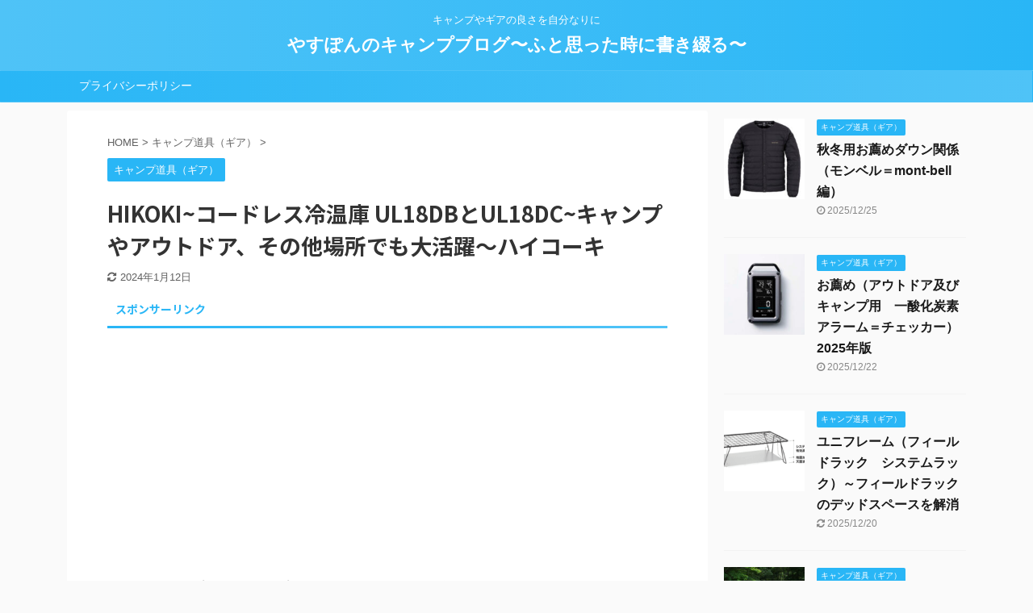

--- FILE ---
content_type: text/html; charset=UTF-8
request_url: https://yasupon88.com/hikoki18v-ul18dc/
body_size: 22005
content:

<!DOCTYPE html>
<!--[if lt IE 7]>
<html class="ie6" lang="ja"> <![endif]-->
<!--[if IE 7]>
<html class="i7" lang="ja"> <![endif]-->
<!--[if IE 8]>
<html class="ie" lang="ja"> <![endif]-->
<!--[if gt IE 8]><!-->
<html lang="ja" class="s-navi-search-overlay ">
	<!--<![endif]-->
	<head prefix="og: http://ogp.me/ns# fb: http://ogp.me/ns/fb# article: http://ogp.me/ns/article#">
		<meta charset="UTF-8" >
		<meta name="viewport" content="width=device-width,initial-scale=1.0,user-scalable=no,viewport-fit=cover">
		<meta name="format-detection" content="telephone=no" >

		
		<link rel="alternate" type="application/rss+xml" title="やすぽんのキャンプブログ〜ふと思った時に書き綴る〜 RSS Feed" href="https://yasupon88.com/feed/" />
		<link rel="pingback" href="https://yasupon88.com/xmlrpc.php" >
		<!--[if lt IE 9]>
		<script src="https://yasupon88.com/wp-content/themes/affinger5/js/html5shiv.js"></script>
		<![endif]-->
				<meta name='robots' content='max-image-preview:large' />
<title>HIKOKI~コードレス冷温庫 UL18DBとUL18DC~キャンプやアウトドア、その他場所でも大活躍～ハイコーキ - やすぽんのキャンプブログ〜ふと思った時に書き綴る〜</title>
<link rel='dns-prefetch' href='//ajax.googleapis.com' />
<link rel="alternate" title="oEmbed (JSON)" type="application/json+oembed" href="https://yasupon88.com/wp-json/oembed/1.0/embed?url=https%3A%2F%2Fyasupon88.com%2Fhikoki18v-ul18dc%2F" />
<link rel="alternate" title="oEmbed (XML)" type="text/xml+oembed" href="https://yasupon88.com/wp-json/oembed/1.0/embed?url=https%3A%2F%2Fyasupon88.com%2Fhikoki18v-ul18dc%2F&#038;format=xml" />
<style id='wp-img-auto-sizes-contain-inline-css' type='text/css'>
img:is([sizes=auto i],[sizes^="auto," i]){contain-intrinsic-size:3000px 1500px}
/*# sourceURL=wp-img-auto-sizes-contain-inline-css */
</style>
<style id='wp-emoji-styles-inline-css' type='text/css'>

	img.wp-smiley, img.emoji {
		display: inline !important;
		border: none !important;
		box-shadow: none !important;
		height: 1em !important;
		width: 1em !important;
		margin: 0 0.07em !important;
		vertical-align: -0.1em !important;
		background: none !important;
		padding: 0 !important;
	}
/*# sourceURL=wp-emoji-styles-inline-css */
</style>
<style id='wp-block-library-inline-css' type='text/css'>
:root{--wp-block-synced-color:#7a00df;--wp-block-synced-color--rgb:122,0,223;--wp-bound-block-color:var(--wp-block-synced-color);--wp-editor-canvas-background:#ddd;--wp-admin-theme-color:#007cba;--wp-admin-theme-color--rgb:0,124,186;--wp-admin-theme-color-darker-10:#006ba1;--wp-admin-theme-color-darker-10--rgb:0,107,160.5;--wp-admin-theme-color-darker-20:#005a87;--wp-admin-theme-color-darker-20--rgb:0,90,135;--wp-admin-border-width-focus:2px}@media (min-resolution:192dpi){:root{--wp-admin-border-width-focus:1.5px}}.wp-element-button{cursor:pointer}:root .has-very-light-gray-background-color{background-color:#eee}:root .has-very-dark-gray-background-color{background-color:#313131}:root .has-very-light-gray-color{color:#eee}:root .has-very-dark-gray-color{color:#313131}:root .has-vivid-green-cyan-to-vivid-cyan-blue-gradient-background{background:linear-gradient(135deg,#00d084,#0693e3)}:root .has-purple-crush-gradient-background{background:linear-gradient(135deg,#34e2e4,#4721fb 50%,#ab1dfe)}:root .has-hazy-dawn-gradient-background{background:linear-gradient(135deg,#faaca8,#dad0ec)}:root .has-subdued-olive-gradient-background{background:linear-gradient(135deg,#fafae1,#67a671)}:root .has-atomic-cream-gradient-background{background:linear-gradient(135deg,#fdd79a,#004a59)}:root .has-nightshade-gradient-background{background:linear-gradient(135deg,#330968,#31cdcf)}:root .has-midnight-gradient-background{background:linear-gradient(135deg,#020381,#2874fc)}:root{--wp--preset--font-size--normal:16px;--wp--preset--font-size--huge:42px}.has-regular-font-size{font-size:1em}.has-larger-font-size{font-size:2.625em}.has-normal-font-size{font-size:var(--wp--preset--font-size--normal)}.has-huge-font-size{font-size:var(--wp--preset--font-size--huge)}.has-text-align-center{text-align:center}.has-text-align-left{text-align:left}.has-text-align-right{text-align:right}.has-fit-text{white-space:nowrap!important}#end-resizable-editor-section{display:none}.aligncenter{clear:both}.items-justified-left{justify-content:flex-start}.items-justified-center{justify-content:center}.items-justified-right{justify-content:flex-end}.items-justified-space-between{justify-content:space-between}.screen-reader-text{border:0;clip-path:inset(50%);height:1px;margin:-1px;overflow:hidden;padding:0;position:absolute;width:1px;word-wrap:normal!important}.screen-reader-text:focus{background-color:#ddd;clip-path:none;color:#444;display:block;font-size:1em;height:auto;left:5px;line-height:normal;padding:15px 23px 14px;text-decoration:none;top:5px;width:auto;z-index:100000}html :where(.has-border-color){border-style:solid}html :where([style*=border-top-color]){border-top-style:solid}html :where([style*=border-right-color]){border-right-style:solid}html :where([style*=border-bottom-color]){border-bottom-style:solid}html :where([style*=border-left-color]){border-left-style:solid}html :where([style*=border-width]){border-style:solid}html :where([style*=border-top-width]){border-top-style:solid}html :where([style*=border-right-width]){border-right-style:solid}html :where([style*=border-bottom-width]){border-bottom-style:solid}html :where([style*=border-left-width]){border-left-style:solid}html :where(img[class*=wp-image-]){height:auto;max-width:100%}:where(figure){margin:0 0 1em}html :where(.is-position-sticky){--wp-admin--admin-bar--position-offset:var(--wp-admin--admin-bar--height,0px)}@media screen and (max-width:600px){html :where(.is-position-sticky){--wp-admin--admin-bar--position-offset:0px}}

/*# sourceURL=wp-block-library-inline-css */
</style><style id='global-styles-inline-css' type='text/css'>
:root{--wp--preset--aspect-ratio--square: 1;--wp--preset--aspect-ratio--4-3: 4/3;--wp--preset--aspect-ratio--3-4: 3/4;--wp--preset--aspect-ratio--3-2: 3/2;--wp--preset--aspect-ratio--2-3: 2/3;--wp--preset--aspect-ratio--16-9: 16/9;--wp--preset--aspect-ratio--9-16: 9/16;--wp--preset--color--black: #000000;--wp--preset--color--cyan-bluish-gray: #abb8c3;--wp--preset--color--white: #ffffff;--wp--preset--color--pale-pink: #f78da7;--wp--preset--color--vivid-red: #cf2e2e;--wp--preset--color--luminous-vivid-orange: #ff6900;--wp--preset--color--luminous-vivid-amber: #fcb900;--wp--preset--color--light-green-cyan: #7bdcb5;--wp--preset--color--vivid-green-cyan: #00d084;--wp--preset--color--pale-cyan-blue: #8ed1fc;--wp--preset--color--vivid-cyan-blue: #0693e3;--wp--preset--color--vivid-purple: #9b51e0;--wp--preset--color--soft-red: #e6514c;--wp--preset--color--light-grayish-red: #fdebee;--wp--preset--color--vivid-yellow: #ffc107;--wp--preset--color--very-pale-yellow: #fffde7;--wp--preset--color--very-light-gray: #fafafa;--wp--preset--color--very-dark-gray: #313131;--wp--preset--color--original-color-a: #43a047;--wp--preset--color--original-color-b: #795548;--wp--preset--color--original-color-c: #ec407a;--wp--preset--color--original-color-d: #9e9d24;--wp--preset--gradient--vivid-cyan-blue-to-vivid-purple: linear-gradient(135deg,rgb(6,147,227) 0%,rgb(155,81,224) 100%);--wp--preset--gradient--light-green-cyan-to-vivid-green-cyan: linear-gradient(135deg,rgb(122,220,180) 0%,rgb(0,208,130) 100%);--wp--preset--gradient--luminous-vivid-amber-to-luminous-vivid-orange: linear-gradient(135deg,rgb(252,185,0) 0%,rgb(255,105,0) 100%);--wp--preset--gradient--luminous-vivid-orange-to-vivid-red: linear-gradient(135deg,rgb(255,105,0) 0%,rgb(207,46,46) 100%);--wp--preset--gradient--very-light-gray-to-cyan-bluish-gray: linear-gradient(135deg,rgb(238,238,238) 0%,rgb(169,184,195) 100%);--wp--preset--gradient--cool-to-warm-spectrum: linear-gradient(135deg,rgb(74,234,220) 0%,rgb(151,120,209) 20%,rgb(207,42,186) 40%,rgb(238,44,130) 60%,rgb(251,105,98) 80%,rgb(254,248,76) 100%);--wp--preset--gradient--blush-light-purple: linear-gradient(135deg,rgb(255,206,236) 0%,rgb(152,150,240) 100%);--wp--preset--gradient--blush-bordeaux: linear-gradient(135deg,rgb(254,205,165) 0%,rgb(254,45,45) 50%,rgb(107,0,62) 100%);--wp--preset--gradient--luminous-dusk: linear-gradient(135deg,rgb(255,203,112) 0%,rgb(199,81,192) 50%,rgb(65,88,208) 100%);--wp--preset--gradient--pale-ocean: linear-gradient(135deg,rgb(255,245,203) 0%,rgb(182,227,212) 50%,rgb(51,167,181) 100%);--wp--preset--gradient--electric-grass: linear-gradient(135deg,rgb(202,248,128) 0%,rgb(113,206,126) 100%);--wp--preset--gradient--midnight: linear-gradient(135deg,rgb(2,3,129) 0%,rgb(40,116,252) 100%);--wp--preset--font-size--small: 13px;--wp--preset--font-size--medium: 20px;--wp--preset--font-size--large: 36px;--wp--preset--font-size--x-large: 42px;--wp--preset--spacing--20: 0.44rem;--wp--preset--spacing--30: 0.67rem;--wp--preset--spacing--40: 1rem;--wp--preset--spacing--50: 1.5rem;--wp--preset--spacing--60: 2.25rem;--wp--preset--spacing--70: 3.38rem;--wp--preset--spacing--80: 5.06rem;--wp--preset--shadow--natural: 6px 6px 9px rgba(0, 0, 0, 0.2);--wp--preset--shadow--deep: 12px 12px 50px rgba(0, 0, 0, 0.4);--wp--preset--shadow--sharp: 6px 6px 0px rgba(0, 0, 0, 0.2);--wp--preset--shadow--outlined: 6px 6px 0px -3px rgb(255, 255, 255), 6px 6px rgb(0, 0, 0);--wp--preset--shadow--crisp: 6px 6px 0px rgb(0, 0, 0);}:where(.is-layout-flex){gap: 0.5em;}:where(.is-layout-grid){gap: 0.5em;}body .is-layout-flex{display: flex;}.is-layout-flex{flex-wrap: wrap;align-items: center;}.is-layout-flex > :is(*, div){margin: 0;}body .is-layout-grid{display: grid;}.is-layout-grid > :is(*, div){margin: 0;}:where(.wp-block-columns.is-layout-flex){gap: 2em;}:where(.wp-block-columns.is-layout-grid){gap: 2em;}:where(.wp-block-post-template.is-layout-flex){gap: 1.25em;}:where(.wp-block-post-template.is-layout-grid){gap: 1.25em;}.has-black-color{color: var(--wp--preset--color--black) !important;}.has-cyan-bluish-gray-color{color: var(--wp--preset--color--cyan-bluish-gray) !important;}.has-white-color{color: var(--wp--preset--color--white) !important;}.has-pale-pink-color{color: var(--wp--preset--color--pale-pink) !important;}.has-vivid-red-color{color: var(--wp--preset--color--vivid-red) !important;}.has-luminous-vivid-orange-color{color: var(--wp--preset--color--luminous-vivid-orange) !important;}.has-luminous-vivid-amber-color{color: var(--wp--preset--color--luminous-vivid-amber) !important;}.has-light-green-cyan-color{color: var(--wp--preset--color--light-green-cyan) !important;}.has-vivid-green-cyan-color{color: var(--wp--preset--color--vivid-green-cyan) !important;}.has-pale-cyan-blue-color{color: var(--wp--preset--color--pale-cyan-blue) !important;}.has-vivid-cyan-blue-color{color: var(--wp--preset--color--vivid-cyan-blue) !important;}.has-vivid-purple-color{color: var(--wp--preset--color--vivid-purple) !important;}.has-black-background-color{background-color: var(--wp--preset--color--black) !important;}.has-cyan-bluish-gray-background-color{background-color: var(--wp--preset--color--cyan-bluish-gray) !important;}.has-white-background-color{background-color: var(--wp--preset--color--white) !important;}.has-pale-pink-background-color{background-color: var(--wp--preset--color--pale-pink) !important;}.has-vivid-red-background-color{background-color: var(--wp--preset--color--vivid-red) !important;}.has-luminous-vivid-orange-background-color{background-color: var(--wp--preset--color--luminous-vivid-orange) !important;}.has-luminous-vivid-amber-background-color{background-color: var(--wp--preset--color--luminous-vivid-amber) !important;}.has-light-green-cyan-background-color{background-color: var(--wp--preset--color--light-green-cyan) !important;}.has-vivid-green-cyan-background-color{background-color: var(--wp--preset--color--vivid-green-cyan) !important;}.has-pale-cyan-blue-background-color{background-color: var(--wp--preset--color--pale-cyan-blue) !important;}.has-vivid-cyan-blue-background-color{background-color: var(--wp--preset--color--vivid-cyan-blue) !important;}.has-vivid-purple-background-color{background-color: var(--wp--preset--color--vivid-purple) !important;}.has-black-border-color{border-color: var(--wp--preset--color--black) !important;}.has-cyan-bluish-gray-border-color{border-color: var(--wp--preset--color--cyan-bluish-gray) !important;}.has-white-border-color{border-color: var(--wp--preset--color--white) !important;}.has-pale-pink-border-color{border-color: var(--wp--preset--color--pale-pink) !important;}.has-vivid-red-border-color{border-color: var(--wp--preset--color--vivid-red) !important;}.has-luminous-vivid-orange-border-color{border-color: var(--wp--preset--color--luminous-vivid-orange) !important;}.has-luminous-vivid-amber-border-color{border-color: var(--wp--preset--color--luminous-vivid-amber) !important;}.has-light-green-cyan-border-color{border-color: var(--wp--preset--color--light-green-cyan) !important;}.has-vivid-green-cyan-border-color{border-color: var(--wp--preset--color--vivid-green-cyan) !important;}.has-pale-cyan-blue-border-color{border-color: var(--wp--preset--color--pale-cyan-blue) !important;}.has-vivid-cyan-blue-border-color{border-color: var(--wp--preset--color--vivid-cyan-blue) !important;}.has-vivid-purple-border-color{border-color: var(--wp--preset--color--vivid-purple) !important;}.has-vivid-cyan-blue-to-vivid-purple-gradient-background{background: var(--wp--preset--gradient--vivid-cyan-blue-to-vivid-purple) !important;}.has-light-green-cyan-to-vivid-green-cyan-gradient-background{background: var(--wp--preset--gradient--light-green-cyan-to-vivid-green-cyan) !important;}.has-luminous-vivid-amber-to-luminous-vivid-orange-gradient-background{background: var(--wp--preset--gradient--luminous-vivid-amber-to-luminous-vivid-orange) !important;}.has-luminous-vivid-orange-to-vivid-red-gradient-background{background: var(--wp--preset--gradient--luminous-vivid-orange-to-vivid-red) !important;}.has-very-light-gray-to-cyan-bluish-gray-gradient-background{background: var(--wp--preset--gradient--very-light-gray-to-cyan-bluish-gray) !important;}.has-cool-to-warm-spectrum-gradient-background{background: var(--wp--preset--gradient--cool-to-warm-spectrum) !important;}.has-blush-light-purple-gradient-background{background: var(--wp--preset--gradient--blush-light-purple) !important;}.has-blush-bordeaux-gradient-background{background: var(--wp--preset--gradient--blush-bordeaux) !important;}.has-luminous-dusk-gradient-background{background: var(--wp--preset--gradient--luminous-dusk) !important;}.has-pale-ocean-gradient-background{background: var(--wp--preset--gradient--pale-ocean) !important;}.has-electric-grass-gradient-background{background: var(--wp--preset--gradient--electric-grass) !important;}.has-midnight-gradient-background{background: var(--wp--preset--gradient--midnight) !important;}.has-small-font-size{font-size: var(--wp--preset--font-size--small) !important;}.has-medium-font-size{font-size: var(--wp--preset--font-size--medium) !important;}.has-large-font-size{font-size: var(--wp--preset--font-size--large) !important;}.has-x-large-font-size{font-size: var(--wp--preset--font-size--x-large) !important;}
/*# sourceURL=global-styles-inline-css */
</style>

<style id='classic-theme-styles-inline-css' type='text/css'>
/*! This file is auto-generated */
.wp-block-button__link{color:#fff;background-color:#32373c;border-radius:9999px;box-shadow:none;text-decoration:none;padding:calc(.667em + 2px) calc(1.333em + 2px);font-size:1.125em}.wp-block-file__button{background:#32373c;color:#fff;text-decoration:none}
/*# sourceURL=/wp-includes/css/classic-themes.min.css */
</style>
<link rel='stylesheet' id='contact-form-7-css' href='https://yasupon88.com/wp-content/plugins/contact-form-7/includes/css/styles.css?ver=6.1.4' type='text/css' media='all' />
<link rel='stylesheet' id='normalize-css' href='https://yasupon88.com/wp-content/themes/affinger5/css/normalize.css?ver=1.5.9' type='text/css' media='all' />
<link rel='stylesheet' id='font-awesome-css' href='https://yasupon88.com/wp-content/themes/affinger5/css/fontawesome/css/font-awesome.min.css?ver=4.7.0' type='text/css' media='all' />
<link rel='stylesheet' id='font-awesome-animation-css' href='https://yasupon88.com/wp-content/themes/affinger5/css/fontawesome/css/font-awesome-animation.min.css?ver=6.9' type='text/css' media='all' />
<link rel='stylesheet' id='st_svg-css' href='https://yasupon88.com/wp-content/themes/affinger5/st_svg/style.css?ver=6.9' type='text/css' media='all' />
<link rel='stylesheet' id='slick-css' href='https://yasupon88.com/wp-content/themes/affinger5/vendor/slick/slick.css?ver=1.8.0' type='text/css' media='all' />
<link rel='stylesheet' id='slick-theme-css' href='https://yasupon88.com/wp-content/themes/affinger5/vendor/slick/slick-theme.css?ver=1.8.0' type='text/css' media='all' />
<link rel='stylesheet' id='fonts-googleapis-notosansjp-css' href='//fonts.googleapis.com/css?family=Noto+Sans+JP%3A400%2C700&#038;display=swap&#038;subset=japanese&#038;ver=6.9' type='text/css' media='all' />
<link rel='stylesheet' id='style-css' href='https://yasupon88.com/wp-content/themes/affinger5/style.css?ver=6.9' type='text/css' media='all' />
<link rel='stylesheet' id='child-style-css' href='https://yasupon88.com/wp-content/themes/affinger5-child/style.css?ver=6.9' type='text/css' media='all' />
<link rel='stylesheet' id='single-css' href='https://yasupon88.com/wp-content/themes/affinger5/st-rankcss.php' type='text/css' media='all' />
<link rel='stylesheet' id='st-themecss-css' href='https://yasupon88.com/wp-content/themes/affinger5/st-themecss-loader.php?ver=6.9' type='text/css' media='all' />
<script type="text/javascript" src="//ajax.googleapis.com/ajax/libs/jquery/1.11.3/jquery.min.js?ver=1.11.3" id="jquery-js"></script>
<link rel="https://api.w.org/" href="https://yasupon88.com/wp-json/" /><link rel="alternate" title="JSON" type="application/json" href="https://yasupon88.com/wp-json/wp/v2/posts/3428" /><link rel='shortlink' href='https://yasupon88.com/?p=3428' />
<meta name="robots" content="index, follow" />
<meta name="thumbnail" content="https://yasupon88.com/wp-content/uploads/2022/06/ul18db-g.jpg">
<meta name="google-site-verification" content="25xFqiU-lrAG-qTTZqNsbD5WFduqWadTzBt-5_doH2g" />
<script data-ad-client="ca-pub-4600128385990614" async src="https://pagead2.googlesyndication.com/pagead/js/adsbygoogle.js"></script>
<link rel="canonical" href="https://yasupon88.com/hikoki18v-ul18dc/" />
			<script>
		(function (i, s, o, g, r, a, m) {
			i['GoogleAnalyticsObject'] = r;
			i[r] = i[r] || function () {
					(i[r].q = i[r].q || []).push(arguments)
				}, i[r].l = 1 * new Date();
			a = s.createElement(o),
				m = s.getElementsByTagName(o)[0];
			a.async = 1;
			a.src = g;
			m.parentNode.insertBefore(a, m)
		})(window, document, 'script', '//www.google-analytics.com/analytics.js', 'ga');

		ga('create', 'UA-179540951-1', 'auto');
		ga('send', 'pageview');

	</script>
					


<script>
	jQuery(function(){
		jQuery('.st-btn-open').click(function(){
			jQuery(this).next('.st-slidebox').stop(true, true).slideToggle();
			jQuery(this).addClass('st-btn-open-click');
		});
	});
</script>

	<script>
		jQuery(function(){
		jQuery('.post h2 , .h2modoki').wrapInner('<span class="st-dash-design"></span>');
		}) 
	</script>

<script>
	jQuery(function(){
		jQuery("#toc_container:not(:has(ul ul))").addClass("only-toc");
		jQuery(".st-ac-box ul:has(.cat-item)").each(function(){
			jQuery(this).addClass("st-ac-cat");
		});
	});
</script>

<script>
	jQuery(function(){
						jQuery('.st-star').parent('.rankh4').css('padding-bottom','5px'); // スターがある場合のランキング見出し調整
	});
</script>


			</head>
	<body class="wp-singular post-template-default single single-post postid-3428 single-format-standard wp-theme-affinger5 wp-child-theme-affinger5-child not-front-page" >
				<div id="st-ami">
				<div id="wrapper" class="">
				<div id="wrapper-in">
					<header id="st-headwide">
						<div id="headbox-bg">
							<div id="headbox">

								<nav id="s-navi" class="pcnone" data-st-nav data-st-nav-type="normal">
		<dl class="acordion is-active" data-st-nav-primary>
			<dt class="trigger">
				<p class="acordion_button"><span class="op op-menu"><i class="fa st-svg-menu"></i></span></p>

				
				
							<!-- 追加メニュー -->
							
							<!-- 追加メニュー2 -->
							
							</dt>

			<dd class="acordion_tree">
				<div class="acordion_tree_content">

					

												<div class="menu"><ul>
<li class="page_item page-item-3"><a href="https://yasupon88.com/privacy-policy/"><span class="menu-item-label">プライバシーポリシー</span></a></li>
</ul></div>
						<div class="clear"></div>

					
				</div>
			</dd>

					</dl>

					</nav>

								<div id="header-l">
									
									<div id="st-text-logo">
										
            
			
				<!-- キャプション -->
				                
					              		 	 <p class="descr sitenametop">
               		     	キャンプやギアの良さを自分なりに               			 </p>
					                    
				                
				<!-- ロゴ又はブログ名 -->
				              		  <p class="sitename"><a href="https://yasupon88.com/">
                  		                      		    やすぽんのキャンプブログ〜ふと思った時に書き綴る〜                   		               		  </a></p>
            					<!-- ロゴ又はブログ名ここまで -->

			    
		
    									</div>
								</div><!-- /#header-l -->

								<div id="header-r" class="smanone">
									
								</div><!-- /#header-r -->
							</div><!-- /#headbox-bg -->
						</div><!-- /#headbox clearfix -->

						
						
						
						
											
<div id="gazou-wide">
			<div id="st-menubox">
			<div id="st-menuwide">
				<nav class="menu"><ul>
<li class="page_item page-item-3"><a href="https://yasupon88.com/privacy-policy/">プライバシーポリシー</a></li>
</ul></nav>
			</div>
		</div>
				</div>
					
					
					</header>

					

					<div id="content-w">

					
					
					
	
			<div id="st-header-post-under-box" class="st-header-post-no-data "
		     style="">
			<div class="st-dark-cover">
							</div>
		</div>
	

<div id="content" class="clearfix">
	<div id="contentInner">
		<main>
			<article>
									<div id="post-3428" class="st-post post-3428 post type-post status-publish format-standard has-post-thumbnail hentry category-campgear">
				
					
																
					
					<!--ぱんくず -->
											<div
							id="breadcrumb">
							<ol itemscope itemtype="http://schema.org/BreadcrumbList">
								<li itemprop="itemListElement" itemscope itemtype="http://schema.org/ListItem">
									<a href="https://yasupon88.com" itemprop="item">
										<span itemprop="name">HOME</span>
									</a>
									&gt;
									<meta itemprop="position" content="1"/>
								</li>

								
																	<li itemprop="itemListElement" itemscope itemtype="http://schema.org/ListItem">
										<a href="https://yasupon88.com/category/campgear/" itemprop="item">
											<span
												itemprop="name">キャンプ道具（ギア）</span>
										</a>
										&gt;
										<meta itemprop="position" content="2"/>
									</li>
																								</ol>

													</div>
										<!--/ ぱんくず -->

					<!--ループ開始 -->
										
																									<p class="st-catgroup">
								<a href="https://yasupon88.com/category/campgear/" title="View all posts in キャンプ道具（ギア）" rel="category tag"><span class="catname st-catid3">キャンプ道具（ギア）</span></a>							</p>
						
						<h1 class="entry-title">HIKOKI~コードレス冷温庫 UL18DBとUL18DC~キャンプやアウトドア、その他場所でも大活躍～ハイコーキ</h1>

						
	<div class="blogbox ">
		<p><span class="kdate">
											<i class="fa fa-refresh"></i><time class="updated" datetime="2024-01-12T16:22:32+0900">2024年1月12日</time>
					</span></p>
	</div>
					
					
					<div class="mainbox">
						<div id="nocopy" ><!-- コピー禁止エリアここから -->
							
							
																								
		<div id="st_custom_html_widget-11" class="widget_text st-widgets-box pc-widgets-top widget_st_custom_html_widget">
					<p class="st-widgets-title">スポンサーリンク</p>		
		<div class="textwidget custom-html-widget">
			<script async src="https://pagead2.googlesyndication.com/pagead/js/adsbygoogle.js"></script>
<!-- やすポンブログ記事下 -->
<ins class="adsbygoogle"
     style="display:block"
     data-ad-client="ca-pub-4600128385990614"
     data-ad-slot="8692089682"
     data-ad-format="auto"
     data-full-width-responsive="true"></ins>
<script>
     (adsbygoogle = window.adsbygoogle || []).push({});
</script>		</div>

		</div>
																	
							<div class="entry-content">
								<p>皆さんは<span class="rmarker-s">キャンプやデイキャンプ、海、その他外出先でこう感じた事ありませんか？</span></p>
<p><span class="rmarker-s">車に積んであるクーラーーBOXすぐに氷など溶けて、あまり保冷力なくて冷えないんだよなーって</span></p>
<p>正直私は結構こうゆう場面が多くて、特に春から秋までのキャンプでよく思いました</p>
<div class="st-kaiwa-box kaiwaicon1 clearfix"><div class="st-kaiwa-face"><img decoding="async" src="https://yasupon88.com/wp-content/uploads/2020/10/km209719241110103214358-150x150.png" width="60px"><div class="st-kaiwa-face-name">メンちゃん</div></div><div class="st-kaiwa-area"><div class="st-kaiwa-hukidashi">特に2泊などキャンプすると食材の保冷＝痛みが気になるよね</div></div></div>
<div class="st-kaiwa-box kaiwaicon3 clearfix"><div class="st-kaiwa-area2"><div class="st-kaiwa-hukidashi2">腐るのが心配なら、当日分だけ買えばいいんじゃない？また買い出しに行けば</div></div><div class="st-kaiwa-face2"><img decoding="async" src="https://yasupon88.com/wp-content/uploads/2020/10/km209719241110107208344.png" width="60px"><div class="st-kaiwa-face-name2">ジェラちゃん</div></div></div>
<p>そうなんです、キャンプ場やアウトドアの場所が、買い出し＝スーパーなどに近い場所であれば、当日分の食料を買って翌日は再度買いに行けばいいとは思うのですが・・</p>
<p><span class="hutoaka">キャンプ場などによってはスーパーまでの距離があったりとか、標高の高い所のキャンプ場だとわざわざ山を下りてまで買いに行くのが面倒・・って気分になる</span>んです</p>
<p>だから必然的にやはりこう思います＝お店に行った際に一回で食材などは買いだめしたいと（笑）</p>
<p>っとここで今までのクーラーBOXだと正直保冷力が持ちませんでした</p>
<p>今回は買い替えをしたので、その点について記載したいと思います</p>
<p><span class="rmarker-s">ハイコーキの冷温庫　UL18DB　とUL18DC</span></p>
<div class="st-kaiwa-box kaiwaicon4 clearfix"><div class="st-kaiwa-face"><img decoding="async" src="https://yasupon88.com/wp-content/uploads/2020/10/km209719241110107208347.png" width="60px"><div class="st-kaiwa-face-name">キンちゃん</div></div><div class="st-kaiwa-area"><div class="st-kaiwa-hukidashi">型式が2種類あるけど違いは？</div></div></div>
<p>ざっくり説明すると</p>
<p><strong>UL18DBが大きいサイズ、UL18DCが小さいサイズ</strong>です(#^.^#)</p>
<p>先に大きいサイズ＝UL18DBから見ていくと</p>
<blockquote><p><img fetchpriority="high" decoding="async" class="alignleft size-medium wp-image-3434" src="https://yasupon88.com/wp-content/uploads/2022/06/ul18db-g-300x237.jpg" alt="" width="300" height="237" srcset="https://yasupon88.com/wp-content/uploads/2022/06/ul18db-g-300x237.jpg 300w, https://yasupon88.com/wp-content/uploads/2022/06/ul18db-g-768x606.jpg 768w, https://yasupon88.com/wp-content/uploads/2022/06/ul18db-g.jpg 1000w" sizes="(max-width: 300px) 100vw, 300px" /></p>
<p>&nbsp;</p>
<p>&nbsp;</p>
<p>&nbsp;</p>
<p>&nbsp;</p>
<p>&nbsp;</p>
<p>&nbsp;</p>
<p>引用元＝公式サイト</p></blockquote>
<div class="st-h-ad"><script async src="https://pagead2.googlesyndication.com/pagead/js/adsbygoogle.js"></script>
<ins class="adsbygoogle"
     style="display:block"
     data-ad-format="fluid"
     data-ad-layout-key="-hx-7+22-75+92"
     data-ad-client="ca-pub-4600128385990614"
     data-ad-slot="2806489566"></ins>
<script>
     (adsbygoogle = window.adsbygoogle || []).push({});
</script></div><h2>仕様＝UL18DB＝大きいサイズ</h2>
<table>
<tbody>
<tr>
<th colspan="2" rowspan="3">入力電源<sup>※1</sup></th>
<td>スライド式リチウムイオン電池 14.4V（BSL14XXシリーズ）/18V（BSL18XXシリーズ）・マルチボルト蓄電池（残量表示付）</td>
</tr>
<tr>
<td>家庭用交流100V電源（AC100V 50/60Hz）</td>
</tr>
<tr>
<td>車載電源（DC 12/24V）</td>
</tr>
<tr>
<th rowspan="2">庫内容積</th>
<th>仕切板なし</th>
<td>25L</td>
</tr>
<tr>
<th>仕切板あり</th>
<td>左8L・右15L</td>
</tr>
<tr>
<th colspan="2">冷却方式</th>
<td>コンプレッサ・冷媒ガス（R134a 33g）圧縮方式</td>
</tr>
<tr>
<th colspan="2">加温方式</th>
<td>ワイヤヒーター方式</td>
</tr>
<tr>
<th colspan="2">充電可能蓄電池<sup>※2</sup></th>
<td>スライド式リチウムイオン電池 14.4V（BSL14XXシリーズ）/18V（BSL18XXシリーズ）・マルチボルト蓄電池（残量表示付）</td>
</tr>
<tr>
<th colspan="2">蓄電池装着可能数</th>
<td>2個</td>
</tr>
<tr>
<th rowspan="2">蓄電池充電時間<sup>※3</sup><br />
（気温20℃時）</th>
<th>BSL36A18</th>
<td>約3時間20分</td>
</tr>
<tr>
<th>BSL36B18</th>
<td>約5時間20分</td>
</tr>
<tr>
<th colspan="2">使用温度範囲</th>
<td>0～40℃</td>
</tr>
<tr>
<th colspan="2">USB出力</th>
<td>5V / 2.4A</td>
</tr>
<tr>
<th colspan="2">機体寸法（縦×横×高さ）</th>
<td>340×653×450mm</td>
</tr>
<tr>
<th rowspan="2">質量</th>
<th>蓄電池除く</th>
<td>15.6kg</td>
</tr>
<tr>
<th>蓄電池（BSL36B18）<br />
1個装着時</th>
<td>16.6kg</td>
</tr>
<tr>
<th colspan="2">標準付属品</th>
<td>ACアダプタ（AC100V・2A）・車載用DCコード・ショルダーベルト・仕切板</td>
</tr>
</tbody>
</table>
<p>上記のような感じです</p>
<p>ここでの私なりの要点は</p>
<ol>
<li><span class="ymarker-s">冷温庫の内部が2つに分けられること</span></li>
<li><span class="ymarker-s">最大容量は25Lという事</span></li>
<li>色は2種類あるという事</li>
<li><span class="ymarker-s">電源はバッテリー、100V、シガーソケットのパターンで取れるという事</span></li>
</ol>
<p>もう一種類の色は下記のような感じです</p>
<blockquote><p><img decoding="async" class="alignleft size-medium wp-image-3436" src="https://yasupon88.com/wp-content/uploads/2022/06/ul18db-l-300x237.jpg" alt="" width="300" height="237" srcset="https://yasupon88.com/wp-content/uploads/2022/06/ul18db-l-300x237.jpg 300w, https://yasupon88.com/wp-content/uploads/2022/06/ul18db-l-768x606.jpg 768w, https://yasupon88.com/wp-content/uploads/2022/06/ul18db-l.jpg 1000w" sizes="(max-width: 300px) 100vw, 300px" /></p>
<p>&nbsp;</p>
<p>&nbsp;</p>
<p>&nbsp;</p>
<p>&nbsp;</p>
<p>&nbsp;</p>
<p>&nbsp;</p>
<p>引用元＝公式サイト</p></blockquote>
<p>後は特に記載しておきたいポイントは</p>
<blockquote><p><img decoding="async" class="alignleft size-medium wp-image-3437" src="https://yasupon88.com/wp-content/uploads/2022/06/separate-300x202.jpg" alt="" width="300" height="202" srcset="https://yasupon88.com/wp-content/uploads/2022/06/separate-300x202.jpg 300w, https://yasupon88.com/wp-content/uploads/2022/06/separate.jpg 600w" sizes="(max-width: 300px) 100vw, 300px" /></p>
<p>&nbsp;</p>
<p>&nbsp;</p>
<p>&nbsp;</p>
<p>&nbsp;</p>
<p>&nbsp;</p>
<p>引用元＝公式サイト</p></blockquote>
<div class="st-editor-margin" style="margin-bottom: -5px;"><div class="st-minihukidashi-box " ><p class="st-minihukidashi" style="background:#3F51B5;color:#fff;margin: 0 0 0 -6px;font-size:80%;border-radius:30px;"><span class="st-minihukidashi-arrow" style="border-top-color: #3F51B5;"></span><span class="st-minihukidashi-flexbox">ココがポイント</span></p></div></div>
<div class="clip-memobox " style="background:#E8EAF6;color:#000000;"><div class="clip-fonticon" style="font-size:200%;color:#3F51B5;"><i class="fa fa-hand-o-right st-css-no" aria-hidden="true"></i></div><div class="clip-memotext" style="border-color:#3F51B5;"><p style="color:#000000;">2部屋を個別に温度設定出来る</p></div></div>
<div class="st-kaiwa-box kaiwaicon6 clearfix"><div class="st-kaiwa-face"><img decoding="async" src="https://yasupon88.com/wp-content/uploads/2020/10/km209719241110107208350.png" width="60px"><div class="st-kaiwa-face-name">パンちゃん</div></div><div class="st-kaiwa-area"><div class="st-kaiwa-hukidashi">-18℃、および-15℃～60℃の5℃単位で設定が可能らしいね</div></div></div>
<p><span class="hutoaka">注意する点は2部屋別々の温度に出来ますが、UL18DBの方は隣り合う部屋の温度差は３０℃までとなるので冷凍―１８℃と保温６０℃同時使用は不可能</span>ですので、その点は注意が必要です</p>
<p>充電時間に関しても、設置環境や日光が当たる場所か日陰かなどでも変わってくるので目安になりますが下記のような感じです</p>
<p class="a-txt_bold f-section_m">1充電当たりの連続運転時間（目安）<span class="hutoaka"><sup>※</sup>（BSL36B18使用）</span></p>
<div class="m-table f-section_s">
<table class="a-txt_center">
<thead>
<tr>
<th>環境温度</th>
<th>部屋モード</th>
<th>庫内温度</th>
<th>電池1個</th>
<th>電池2個</th>
</tr>
</thead>
<tbody>
<tr>
<td rowspan="3">保冷時　30℃</td>
<td rowspan="2">1部屋</td>
<td>-18℃</td>
<td>約3時間30分</td>
<td>約7時間</td>
</tr>
<tr>
<td>5℃</td>
<td>約9時間15分</td>
<td>約18時間30分</td>
</tr>
<tr>
<td>2部屋</td>
<td>-18℃ / 5℃</td>
<td>約4時間</td>
<td>約8時間</td>
</tr>
<tr>
<td>保温時　0℃</td>
<td>1部屋</td>
<td>60℃</td>
<td>約3時間30分</td>
<td>約7時間</td>
</tr>
</tbody>
</table>
</div>
<p>ちなみに<span class="hutoaka">BSL36B18というバッテリーが、今回のハイコーキの型番によっては1個標準付属されるバッテリー</span>となります</p>
<div class="st-editor-margin" style="margin-bottom: -5px;"><div class="st-minihukidashi-box " ><p class="st-minihukidashi" style="background:#ef5350;color:#fff;margin: 0 0 0 -6px;font-size:80%;border-radius:30px;"><span class="st-minihukidashi-arrow" style="border-top-color: #ef5350;"></span><span class="st-minihukidashi-flexbox">ココに注意</span></p></div></div>
<div class="clip-memobox " style="background:#ffebee;color:#000000;"><div class="clip-fonticon" style="font-size:200%;color:#ef5350;"><i class="fa fa-exclamation-circle st-css-no" aria-hidden="true"></i></div><div class="clip-memotext" style="border-color:#ef5350;"><p style="color:#000000;">BSL36B18の単品の値段は高い</p></div></div>
<p>製品自体には、バッテリーを2つまでセット出来るので、もう一つバッテリーを買おうとなるのですが、<span class="hutoaka">上記のバッテリーは長持ちする分、お値段高めですのでその点が気になる点</span>ですね・・・</p>
<p><span class="ymarker-s">その他詳細は下記のリンク＝カタログを貼っておきますので参照</span>してください(*^-^*)</p>
<p><a href="https://www.hikoki-powertools.jp/products/powertools/li-ion-other/ul18db/ul18db.pdf">カタログ</a></p>
<p>商品のリンクは安い方がバッテリー別売り品</p>
<p>高い方がバッテリー2個付属品となっております</p>
<p><!-- START MoshimoAffiliateEasyLink --><script type="text/javascript">(function(b,c,f,g,a,d,e){b.MoshimoAffiliateObject=a;b[a]=b[a]||function(){arguments.currentScript=c.currentScript||c.scripts[c.scripts.length-2];(b[a].q=b[a].q||[]).push(arguments)};c.getElementById(a)||(d=c.createElement(f),d.src=g,d.id=a,e=c.getElementsByTagName("body")[0],e.appendChild(d))})(window,document,"script","//dn.msmstatic.com/site/cardlink/bundle.js?20220329","msmaflink");msmaflink({"n":"HiKOKI(ハイコーキ) 14.4\/18V コードレス 冷温庫 ミニ 冷蔵庫 車載冷蔵庫 3電源対応 コンプレッサ式 -18℃~60℃ 17段階温度設定 冷蔵冷凍同時設定可能 25L 蓄電池別売り ACアダプタ 車載用DCコード付き フォレストグリーン UL18DB(NMG)","b":"HiKOKI(ハイコーキ)","t":"UL18DB　(NMG)","d":"https:\/\/m.media-amazon.com","c_p":"\/images\/I","p":["\/4127O-jbNVS._SL500_.jpg","\/51YLxWlpBuS._SL500_.jpg","\/51muXlqnp9S._SL500_.jpg","\/4156K2R4lRS._SL500_.jpg","\/415cuDDJs9S._SL500_.jpg","\/41mhmchoVtS._SL500_.jpg","\/41quoWDtSES._SL500_.jpg","\/51KtlxL+jYS._SL500_.jpg"],"u":{"u":"https:\/\/www.amazon.co.jp\/dp\/B094HTCTMF","t":"amazon","r_v":""},"v":"2.1","b_l":[{"id":1,"u_tx":"Amazonで見る","u_bc":"#f79256","u_url":"https:\/\/www.amazon.co.jp\/dp\/B094HTCTMF","a_id":2298504,"p_id":170,"pl_id":27060,"pc_id":185,"s_n":"amazon","u_so":1},{"id":2,"u_tx":"楽天市場で見る","u_bc":"#f76956","u_url":"https:\/\/search.rakuten.co.jp\/search\/mall\/HiKOKI(%E3%83%8F%E3%82%A4%E3%82%B3%E3%83%BC%E3%82%AD)%2014.4%2F18V%20%E3%82%B3%E3%83%BC%E3%83%89%E3%83%AC%E3%82%B9%20%E5%86%B7%E6%B8%A9%E5%BA%AB%20%E3%83%9F%E3%83%8B%20%E5%86%B7%E8%94%B5%E5%BA%AB%20%E8%BB%8A%E8%BC%89%E5%86%B7%E8%94%B5%E5%BA%AB%203%E9%9B%BB%E6%BA%90%E5%AF%BE%E5%BF%9C%20%E3%82%B3%E3%83%B3%E3%83%97%E3%83%AC%E3%83%83%E3%82%B5%E5%BC%8F%20-18%E2%84%83~60%E2%84%83%2017%E6%AE%B5%E9%9A%8E%E6%B8%A9%E5%BA%A6%E8%A8%AD%E5%AE%9A%20%E5%86%B7%E8%94%B5%E5%86%B7%E5%87%8D%E5%90%8C%E6%99%82%E8%A8%AD%E5%AE%9A%E5%8F%AF%E8%83%BD%2025L%20%E8%93%84%E9%9B%BB%E6%B1%A0%E5%88%A5%E5%A3%B2%E3%82%8A%20AC%E3%82%A2%E3%83%80%E3%83%97%E3%82%BF%20%E8%BB%8A%E8%BC%89%E7%94%A8DC%E3%82%B3%E3%83%BC%E3%83%89%E4%BB%98%E3%81%8D%20%E3%83%95%E3%82%A9%E3%83%AC%E3%82%B9%E3%83%88%E3%82%B0%E3%83%AA%E3%83%BC%E3%83%B3%20UL18DB(NMG)\/","a_id":2298202,"p_id":54,"pl_id":27059,"pc_id":54,"s_n":"rakuten","u_so":2},{"id":3,"u_tx":"Yahoo!ショッピングで見る","u_bc":"#66a7ff","u_url":"https:\/\/shopping.yahoo.co.jp\/search?first=1\u0026p=HiKOKI(%E3%83%8F%E3%82%A4%E3%82%B3%E3%83%BC%E3%82%AD)%2014.4%2F18V%20%E3%82%B3%E3%83%BC%E3%83%89%E3%83%AC%E3%82%B9%20%E5%86%B7%E6%B8%A9%E5%BA%AB%20%E3%83%9F%E3%83%8B%20%E5%86%B7%E8%94%B5%E5%BA%AB%20%E8%BB%8A%E8%BC%89%E5%86%B7%E8%94%B5%E5%BA%AB%203%E9%9B%BB%E6%BA%90%E5%AF%BE%E5%BF%9C%20%E3%82%B3%E3%83%B3%E3%83%97%E3%83%AC%E3%83%83%E3%82%B5%E5%BC%8F%20-18%E2%84%83~60%E2%84%83%2017%E6%AE%B5%E9%9A%8E%E6%B8%A9%E5%BA%A6%E8%A8%AD%E5%AE%9A%20%E5%86%B7%E8%94%B5%E5%86%B7%E5%87%8D%E5%90%8C%E6%99%82%E8%A8%AD%E5%AE%9A%E5%8F%AF%E8%83%BD%2025L%20%E8%93%84%E9%9B%BB%E6%B1%A0%E5%88%A5%E5%A3%B2%E3%82%8A%20AC%E3%82%A2%E3%83%80%E3%83%97%E3%82%BF%20%E8%BB%8A%E8%BC%89%E7%94%A8DC%E3%82%B3%E3%83%BC%E3%83%89%E4%BB%98%E3%81%8D%20%E3%83%95%E3%82%A9%E3%83%AC%E3%82%B9%E3%83%88%E3%82%B0%E3%83%AA%E3%83%BC%E3%83%B3%20UL18DB(NMG)","a_id":2306139,"p_id":1225,"pl_id":27061,"pc_id":1925,"s_n":"yahoo","u_so":3}],"eid":"NRdSE","s":"s"});</script></p>
<div id="msmaflink-NRdSE">リンク</div>
<p><!-- START MoshimoAffiliateEasyLink --><script type="text/javascript">(function(b,c,f,g,a,d,e){b.MoshimoAffiliateObject=a;b[a]=b[a]||function(){arguments.currentScript=c.currentScript||c.scripts[c.scripts.length-2];(b[a].q=b[a].q||[]).push(arguments)};c.getElementById(a)||(d=c.createElement(f),d.src=g,d.id=a,e=c.getElementsByTagName("body")[0],e.appendChild(d))})(window,document,"script","//dn.msmstatic.com/site/cardlink/bundle.js?20220329","msmaflink");msmaflink({"n":"HiKOKI(ハイコーキ) 14.4V\/18Vコードレス冷温庫 コンプレッサ式 -18℃~60℃ フォレストグリーン UL18DB(WMG) 蓄電池合計2個セット","b":"HiKOKI(ハイコーキ)","t":"","d":"https:\/\/m.media-amazon.com","c_p":"\/images\/I","p":["\/41iY0wPr50L._SL500_.jpg","\/61gwiuxUcvL._SL500_.jpg","\/51dc+RYnQoL._SL500_.jpg","\/51uNKeUj-cL._SL500_.jpg","\/41KSolW6mUL._SL500_.jpg","\/51qxcreua1L._SL500_.jpg","\/416Nm-sY9zL._SL500_.jpg","\/41unX6QPlDL._SL500_.jpg"],"u":{"u":"https:\/\/www.amazon.co.jp\/dp\/B09MJ4KV5J","t":"amazon","r_v":""},"v":"2.1","b_l":[{"id":1,"u_tx":"Amazonで見る","u_bc":"#f79256","u_url":"https:\/\/www.amazon.co.jp\/dp\/B09MJ4KV5J","a_id":2298504,"p_id":170,"pl_id":27060,"pc_id":185,"s_n":"amazon","u_so":1},{"id":2,"u_tx":"楽天市場で見る","u_bc":"#f76956","u_url":"https:\/\/search.rakuten.co.jp\/search\/mall\/HiKOKI(%E3%83%8F%E3%82%A4%E3%82%B3%E3%83%BC%E3%82%AD)%2014.4V%2F18V%E3%82%B3%E3%83%BC%E3%83%89%E3%83%AC%E3%82%B9%E5%86%B7%E6%B8%A9%E5%BA%AB%20%E3%82%B3%E3%83%B3%E3%83%97%E3%83%AC%E3%83%83%E3%82%B5%E5%BC%8F%20-18%E2%84%83~60%E2%84%83%20%E3%83%95%E3%82%A9%E3%83%AC%E3%82%B9%E3%83%88%E3%82%B0%E3%83%AA%E3%83%BC%E3%83%B3%20UL18DB(WMG)%20%E8%93%84%E9%9B%BB%E6%B1%A0%E5%90%88%E8%A8%882%E5%80%8B%E3%82%BB%E3%83%83%E3%83%88\/","a_id":2298202,"p_id":54,"pl_id":27059,"pc_id":54,"s_n":"rakuten","u_so":2},{"id":3,"u_tx":"Yahoo!ショッピングで見る","u_bc":"#66a7ff","u_url":"https:\/\/shopping.yahoo.co.jp\/search?first=1\u0026p=HiKOKI(%E3%83%8F%E3%82%A4%E3%82%B3%E3%83%BC%E3%82%AD)%2014.4V%2F18V%E3%82%B3%E3%83%BC%E3%83%89%E3%83%AC%E3%82%B9%E5%86%B7%E6%B8%A9%E5%BA%AB%20%E3%82%B3%E3%83%B3%E3%83%97%E3%83%AC%E3%83%83%E3%82%B5%E5%BC%8F%20-18%E2%84%83~60%E2%84%83%20%E3%83%95%E3%82%A9%E3%83%AC%E3%82%B9%E3%83%88%E3%82%B0%E3%83%AA%E3%83%BC%E3%83%B3%20UL18DB(WMG)%20%E8%93%84%E9%9B%BB%E6%B1%A0%E5%90%88%E8%A8%882%E5%80%8B%E3%82%BB%E3%83%83%E3%83%88","a_id":2306139,"p_id":1225,"pl_id":27061,"pc_id":1925,"s_n":"yahoo","u_so":3}],"eid":"CS6Iv","s":"s"});</script></p>
<div id="msmaflink-CS6Iv">リンク</div>
<p><!-- MoshimoAffiliateEasyLink END --><br />
<!-- MoshimoAffiliateEasyLink END --><br />
では続いて<span class="ymarker-s">小さいサイズ＝UL18DCも見てみると</span></p>
<blockquote><p><img decoding="async" class="alignleft size-medium wp-image-3440" src="https://yasupon88.com/wp-content/uploads/2022/06/size-300x223.jpg" alt="" width="300" height="223" srcset="https://yasupon88.com/wp-content/uploads/2022/06/size-300x223.jpg 300w, https://yasupon88.com/wp-content/uploads/2022/06/size-343x254.jpg 343w, https://yasupon88.com/wp-content/uploads/2022/06/size-202x150.jpg 202w, https://yasupon88.com/wp-content/uploads/2022/06/size.jpg 600w" sizes="(max-width: 300px) 100vw, 300px" /></p>
<p>&nbsp;</p>
<p>&nbsp;</p>
<p>&nbsp;</p>
<p>&nbsp;</p>
<p>&nbsp;</p>
<p>引用元＝公式サイト</p></blockquote>
<p><span class="ymarker-s">色は大きいサイズの2種類＋今回こちらのサイズだけの新色が上記のサンドベージュ色</span>になります</p>
<p>私なりの感じ方ですが奥行と高さは変わらず、幅だけが短くなった感じですので、この小さいサイズを選択する理由はずばり</p>
<ul>
<li><span class="ymarker-s">このサイズで自分の用途が網羅出来る人</span></li>
<li>車に積むサイズはなるべく小さいほうがいい人＝容量よりも</li>
<li><span class="ymarker-s">保冷と保温を同時に使いたい人</span></li>
</ul>
<p><span class="hutoaka">詳細は下記に貼っておきます</span>ね(#^.^#)</p>
<p><a href="https://www.hikoki-powertools.jp/campaign/special/cooler_and_warmer_storage/">カタログ</a></p>
<p><!-- START MoshimoAffiliateEasyLink --><script type="text/javascript">(function(b,c,f,g,a,d,e){b.MoshimoAffiliateObject=a;b[a]=b[a]||function(){arguments.currentScript=c.currentScript||c.scripts[c.scripts.length-2];(b[a].q=b[a].q||[]).push(arguments)};c.getElementById(a)||(d=c.createElement(f),d.src=g,d.id=a,e=c.getElementsByTagName("body")[0],e.appendChild(d))})(window,document,"script","//dn.msmstatic.com/site/cardlink/bundle.js?20220329","msmaflink");msmaflink({"n":"HiKOKI(ハイコーキ) 14.4\/18V コードレス 冷温庫 ミニ 冷蔵庫 車載冷蔵庫 3電源対応 コンプレッサ式 -18℃~60℃ 17段階温度設定 冷蔵冷凍・冷蔵保温同時設定可能 18L 12V出力ソケット USB-A USB-C(最大出力20W)端子搭載 高容量蓄電池1個付き ACアダプタ 車載用DCコード付き サンドベージュ UL18DC(WMB)","b":"HiKOKI(ハイコーキ)","t":"UL18DC(WMB)","d":"https:\/\/m.media-amazon.com","c_p":"\/images\/I","p":["\/4109FzkTG9L._SL500_.jpg","\/51eMh7YsHwL._SL500_.jpg","\/51LoS2Xf6DL._SL500_.jpg","\/5185-7i0EdL._SL500_.jpg","\/51hSkxsFcFL._SL500_.jpg","\/51UI9pUg+YL._SL500_.jpg","\/518w3hdIZ4L._SL500_.jpg","\/516QCzJzMtL._SL500_.jpg"],"u":{"u":"https:\/\/www.amazon.co.jp\/dp\/B0B384FJ7G","t":"amazon","r_v":""},"v":"2.1","b_l":[{"id":1,"u_tx":"Amazonで見る","u_bc":"#f79256","u_url":"https:\/\/www.amazon.co.jp\/dp\/B0B384FJ7G","a_id":2298504,"p_id":170,"pl_id":27060,"pc_id":185,"s_n":"amazon","u_so":1},{"id":2,"u_tx":"楽天市場で見る","u_bc":"#f76956","u_url":"https:\/\/search.rakuten.co.jp\/search\/mall\/HiKOKI(%E3%83%8F%E3%82%A4%E3%82%B3%E3%83%BC%E3%82%AD)%2014.4%2F18V%20%E3%82%B3%E3%83%BC%E3%83%89%E3%83%AC%E3%82%B9%20%E5%86%B7%E6%B8%A9%E5%BA%AB%20%E3%83%9F%E3%83%8B%20%E5%86%B7%E8%94%B5%E5%BA%AB%20%E8%BB%8A%E8%BC%89%E5%86%B7%E8%94%B5%E5%BA%AB%203%E9%9B%BB%E6%BA%90%E5%AF%BE%E5%BF%9C%20%E3%82%B3%E3%83%B3%E3%83%97%E3%83%AC%E3%83%83%E3%82%B5%E5%BC%8F%20-18%E2%84%83~60%E2%84%83%2017%E6%AE%B5%E9%9A%8E%E6%B8%A9%E5%BA%A6%E8%A8%AD%E5%AE%9A%20%E5%86%B7%E8%94%B5%E5%86%B7%E5%87%8D%E3%83%BB%E5%86%B7%E8%94%B5%E4%BF%9D%E6%B8%A9%E5%90%8C%E6%99%82%E8%A8%AD%E5%AE%9A%E5%8F%AF%E8%83%BD%2018L%2012V%E5%87%BA%E5%8A%9B%E3%82%BD%E3%82%B1%E3%83%83%E3%83%88%20USB-A%20USB-C(%E6%9C%80%E5%A4%A7%E5%87%BA%E5%8A%9B20W)%E7%AB%AF%E5%AD%90%E6%90%AD%E8%BC%89%20%E9%AB%98%E5%AE%B9%E9%87%8F%E8%93%84%E9%9B%BB%E6%B1%A01%E5%80%8B%E4%BB%98%E3%81%8D%20AC%E3%82%A2%E3%83%80%E3%83%97%E3%82%BF%20%E8%BB%8A%E8%BC%89%E7%94%A8DC%E3%82%B3%E3%83%BC%E3%83%89%E4%BB%98%E3%81%8D%20%E3%82%B5%E3%83%B3%E3%83%89%E3%83%99%E3%83%BC%E3%82%B8%E3%83%A5%20UL18DC(WMB)\/","a_id":2298202,"p_id":54,"pl_id":27059,"pc_id":54,"s_n":"rakuten","u_so":2},{"id":3,"u_tx":"Yahoo!ショッピングで見る","u_bc":"#66a7ff","u_url":"https:\/\/shopping.yahoo.co.jp\/search?first=1\u0026p=HiKOKI(%E3%83%8F%E3%82%A4%E3%82%B3%E3%83%BC%E3%82%AD)%2014.4%2F18V%20%E3%82%B3%E3%83%BC%E3%83%89%E3%83%AC%E3%82%B9%20%E5%86%B7%E6%B8%A9%E5%BA%AB%20%E3%83%9F%E3%83%8B%20%E5%86%B7%E8%94%B5%E5%BA%AB%20%E8%BB%8A%E8%BC%89%E5%86%B7%E8%94%B5%E5%BA%AB%203%E9%9B%BB%E6%BA%90%E5%AF%BE%E5%BF%9C%20%E3%82%B3%E3%83%B3%E3%83%97%E3%83%AC%E3%83%83%E3%82%B5%E5%BC%8F%20-18%E2%84%83~60%E2%84%83%2017%E6%AE%B5%E9%9A%8E%E6%B8%A9%E5%BA%A6%E8%A8%AD%E5%AE%9A%20%E5%86%B7%E8%94%B5%E5%86%B7%E5%87%8D%E3%83%BB%E5%86%B7%E8%94%B5%E4%BF%9D%E6%B8%A9%E5%90%8C%E6%99%82%E8%A8%AD%E5%AE%9A%E5%8F%AF%E8%83%BD%2018L%2012V%E5%87%BA%E5%8A%9B%E3%82%BD%E3%82%B1%E3%83%83%E3%83%88%20USB-A%20USB-C(%E6%9C%80%E5%A4%A7%E5%87%BA%E5%8A%9B20W)%E7%AB%AF%E5%AD%90%E6%90%AD%E8%BC%89%20%E9%AB%98%E5%AE%B9%E9%87%8F%E8%93%84%E9%9B%BB%E6%B1%A01%E5%80%8B%E4%BB%98%E3%81%8D%20AC%E3%82%A2%E3%83%80%E3%83%97%E3%82%BF%20%E8%BB%8A%E8%BC%89%E7%94%A8DC%E3%82%B3%E3%83%BC%E3%83%89%E4%BB%98%E3%81%8D%20%E3%82%B5%E3%83%B3%E3%83%89%E3%83%99%E3%83%BC%E3%82%B8%E3%83%A5%20UL18DC(WMB)","a_id":2306139,"p_id":1225,"pl_id":27061,"pc_id":1925,"s_n":"yahoo","u_so":3}],"eid":"Xrpgc","s":"s"});</script></p>
<div id="msmaflink-Xrpgc">リンク</div>
<p>&nbsp;</p>
<p><!-- MoshimoAffiliateEasyLink END -->ちなみに私は大きいサイズを使用していますが、今の所買って良かったと思ってます</p>
<p>車の中に置いて、外気温25℃前後で外出しても、0℃設定で冷えたお茶が飲めてます（笑）</p>
<p>私なりにこの2種類のサイズは個々の容量や置けるサイズなどによるので正解はありません</p>
<p>ただしサンドベージュ色が欲しいという事だと、現時点では小さいサイズの方しかカラー設定がありません</p>
<div class="st-blackboard">
<p class="st-blackboard-title-box"><span class="st-blackboard-title">冷温庫　こんな方におすすめ</span></p>
<ul class="st-blackboard-list st-no-ck-off">
<li><span class="rmarker-s">キャンプやアウトドア、海、外出先で冷蔵や冷凍もの、保温などをしておきたい人</span></li>
<li><span class="rmarker-s">旅行など外出先でいざお土産買う際に、冷温や冷凍の関係で買うのを断念した経験がある人</span></li>
<li>ハイコーキの工具を持っていて、バッテリーを流用できる人</li>
<li><span class="rmarker-s">車中泊で専用の冷蔵庫を置くか迷っているが、この2種類のサイズで間に合う人</span></li>
<li><span class="rmarker-s">自宅などでもちょっとした冷蔵庫代わりにもしたい人</span>＝持ち運び可能</li>
</ul>
</div>
<p>正直多少重いですがローラーも付いていて、引けるので持ち運びが出来る分、<span class="hutoaka">色々な用途で対応できる</span>と思います</p>
<p>作動音に関してですが、私は車に入れて運転していても気になりません</p>
<p>音はしないわけではありませんが、ほぼほぼ無音に近いと思います</p>
<p>音に関しては人により感じ方違うので、実物見れる際は確認されたほうがいいとは思います</p>
<p>外出先でアイスを買って移動してからも食べたい人は必須アイテムですね（笑）</p>
<p><span class="hutoaka">バッテリーはやはりハイコーキ純正かつ大容量のBSL36B18がお薦め</span>です</p>
<p>私も2個使用していますが、少しでも長時間冷温庫使いたいので、このバッテリーを使うのがベストだと思います</p>
<p><!-- START MoshimoAffiliateEasyLink --><script type="text/javascript">(function(b,c,f,g,a,d,e){b.MoshimoAffiliateObject=a;b[a]=b[a]||function(){arguments.currentScript=c.currentScript||c.scripts[c.scripts.length-2];(b[a].q=b[a].q||[]).push(arguments)};c.getElementById(a)||(d=c.createElement(f),d.src=g,d.id=a,e=c.getElementsByTagName("body")[0],e.appendChild(d))})(window,document,"script","//dn.msmstatic.com/site/cardlink/bundle.js?20220329","msmaflink");msmaflink({"n":"HiKOKI(ハイコーキ) 旧日立工機  リチウムイオン電池 36V マルチボルト 4.0Ah 純正品※保証書・純正梱包箱付 BSL36B18","b":"HiKOKI(ハイコーキ)","t":"BSL36B18","d":"https:\/\/m.media-amazon.com","c_p":"\/images\/I","p":["\/41vdiMCZjSL._SL500_.jpg","\/41wTkdeWUSL._SL500_.jpg","\/51ZcPu18WlL._SL500_.jpg"],"u":{"u":"https:\/\/www.amazon.co.jp\/dp\/B07CKMSF74","t":"amazon","r_v":""},"v":"2.1","b_l":[{"id":1,"u_tx":"Amazonで見る","u_bc":"#f79256","u_url":"https:\/\/www.amazon.co.jp\/dp\/B07CKMSF74","a_id":2298504,"p_id":170,"pl_id":27060,"pc_id":185,"s_n":"amazon","u_so":1},{"id":2,"u_tx":"楽天市場で見る","u_bc":"#f76956","u_url":"https:\/\/search.rakuten.co.jp\/search\/mall\/HiKOKI(%E3%83%8F%E3%82%A4%E3%82%B3%E3%83%BC%E3%82%AD)%20%E6%97%A7%E6%97%A5%E7%AB%8B%E5%B7%A5%E6%A9%9F%20%C2%A0%E3%83%AA%E3%83%81%E3%82%A6%E3%83%A0%E3%82%A4%E3%82%AA%E3%83%B3%E9%9B%BB%E6%B1%A0%2036V%20%E3%83%9E%E3%83%AB%E3%83%81%E3%83%9C%E3%83%AB%E3%83%88%204.0Ah%20%E7%B4%94%E6%AD%A3%E5%93%81%E2%80%BB%E4%BF%9D%E8%A8%BC%E6%9B%B8%E3%83%BB%E7%B4%94%E6%AD%A3%E6%A2%B1%E5%8C%85%E7%AE%B1%E4%BB%98%20BSL36B18\/","a_id":2298202,"p_id":54,"pl_id":27059,"pc_id":54,"s_n":"rakuten","u_so":2},{"id":3,"u_tx":"Yahoo!ショッピングで見る","u_bc":"#66a7ff","u_url":"https:\/\/shopping.yahoo.co.jp\/search?first=1\u0026p=HiKOKI(%E3%83%8F%E3%82%A4%E3%82%B3%E3%83%BC%E3%82%AD)%20%E6%97%A7%E6%97%A5%E7%AB%8B%E5%B7%A5%E6%A9%9F%20%C2%A0%E3%83%AA%E3%83%81%E3%82%A6%E3%83%A0%E3%82%A4%E3%82%AA%E3%83%B3%E9%9B%BB%E6%B1%A0%2036V%20%E3%83%9E%E3%83%AB%E3%83%81%E3%83%9C%E3%83%AB%E3%83%88%204.0Ah%20%E7%B4%94%E6%AD%A3%E5%93%81%E2%80%BB%E4%BF%9D%E8%A8%BC%E6%9B%B8%E3%83%BB%E7%B4%94%E6%AD%A3%E6%A2%B1%E5%8C%85%E7%AE%B1%E4%BB%98%20BSL36B18","a_id":2306139,"p_id":1225,"pl_id":27061,"pc_id":1925,"s_n":"yahoo","u_so":3}],"eid":"cAz4N","s":"s"});</script></p>
<div id="msmaflink-cAz4N">リンク</div>
<p><!-- MoshimoAffiliateEasyLink END --><br />
&nbsp;</p>
<p>&nbsp;</p>
							</div>
						</div><!-- コピー禁止エリアここまで -->

												
					<div class="adbox">
				
									
		
		
		<div class="textwidget custom-html-widget">
			<script async src="https://pagead2.googlesyndication.com/pagead/js/adsbygoogle.js"></script>
<!-- やすポンブログ記事下 -->
<ins class="adsbygoogle"
     style="display:block"
     data-ad-client="ca-pub-4600128385990614"
     data-ad-slot="8692089682"
     data-ad-format="auto"
     data-full-width-responsive="true"></ins>
<script>
     (adsbygoogle = window.adsbygoogle || []).push({});
</script>		</div>

		
							        
	
									<div style="padding-top:10px;">
						
					
		
		
		<div class="textwidget custom-html-widget">
			<script async src="https://pagead2.googlesyndication.com/pagead/js/adsbygoogle.js"></script>
<!-- やすポンブログ記事下 -->
<ins class="adsbygoogle"
     style="display:block"
     data-ad-client="ca-pub-4600128385990614"
     data-ad-slot="8692089682"
     data-ad-format="auto"
     data-full-width-responsive="true"></ins>
<script>
     (adsbygoogle = window.adsbygoogle || []).push({});
</script>		</div>

		
				        
	
					</div>
							</div>
			

																					
		<div id="st_custom_html_widget-10" class="widget_text st-widgets-box post-widgets-bottom widget_st_custom_html_widget">
					<p class="st-widgets-title">スポンサーリンク</p>		
		<div class="textwidget custom-html-widget">
			<script async src="https://pagead2.googlesyndication.com/pagead/js/adsbygoogle.js"></script>
<!-- やすポンブログ記事下 -->
<ins class="adsbygoogle"
     style="display:block"
     data-ad-client="ca-pub-4600128385990614"
     data-ad-slot="8692089682"
     data-ad-format="auto"
     data-full-width-responsive="true"></ins>
<script>
     (adsbygoogle = window.adsbygoogle || []).push({});
</script>		</div>

		</div>
															
					</div><!-- .mainboxここまで -->

																
					
															
											<p class="tagst">
							<i class="fa fa-folder-open-o" aria-hidden="true"></i>-<a href="https://yasupon88.com/category/campgear/" rel="category tag">キャンプ道具（ギア）</a><br/>
													</p>
					
					<aside>
						<p class="author" style="display:none;"><a href="https://yasupon88.com/author/yasupon/" title="yasupon" class="vcard author"><span class="fn">author</span></a></p>
																		<!--ループ終了-->

																			
						<!--関連記事-->
						
	
	<h4 class="point"><span class="point-in">関連記事</span></h4>

	
<div class="kanren" data-st-load-more-content
     data-st-load-more-id="32d3cdce-77fc-4d7e-b05d-531c19dea723">
						
			<dl class="clearfix">
				<dt><a href="https://yasupon88.com/uni-reggurakku/">
						
															<img width="150" height="150" src="https://yasupon88.com/wp-content/uploads/2023/06/IMG_2047-150x150.jpg" class="attachment-st_thumb150 size-st_thumb150 wp-post-image" alt="" decoding="async" srcset="https://yasupon88.com/wp-content/uploads/2023/06/IMG_2047-150x150.jpg 150w, https://yasupon88.com/wp-content/uploads/2023/06/IMG_2047-100x100.jpg 100w" sizes="(max-width: 150px) 100vw, 150px" />							
											</a></dt>
				<dd>
					
	
	<p class="st-catgroup itiran-category">
		<a href="https://yasupon88.com/category/campgear/" title="View all posts in キャンプ道具（ギア）" rel="category tag"><span class="catname st-catid3">キャンプ道具（ギア）</span></a>	</p>

					<h5 class="kanren-t">
						<a href="https://yasupon88.com/uni-reggurakku/">ユニフレーム（焚き火テーブル　レッグラック）UNIFLAME～焚き火テーブル持っている人には是非お薦めなNEWギア～　</a>
					</h5>

						<div class="st-excerpt smanone">
		<p>皆さんキャンプでどのようなテーブルを使っておりますか？ ちなみに私は4-5年前くらいから、テーブルの一軍でユニフレームの焚き火テーブルとフィールドラックを組み合わせて使用しています ポンちゃん焚き火テ ... </p>
	</div>
									</dd>
			</dl>
					
			<dl class="clearfix">
				<dt><a href="https://yasupon88.com/dod-tb6-487/">
						
															<img width="150" height="150" src="https://yasupon88.com/wp-content/uploads/2023/04/tb6_487_top_band_01-150x150.jpg" class="attachment-st_thumb150 size-st_thumb150 wp-post-image" alt="" decoding="async" srcset="https://yasupon88.com/wp-content/uploads/2023/04/tb6_487_top_band_01-150x150.jpg 150w, https://yasupon88.com/wp-content/uploads/2023/04/tb6_487_top_band_01-100x100.jpg 100w" sizes="(max-width: 150px) 100vw, 150px" />							
											</a></dt>
				<dd>
					
	
	<p class="st-catgroup itiran-category">
		<a href="https://yasupon88.com/category/campgear/" title="View all posts in キャンプ道具（ギア）" rel="category tag"><span class="catname st-catid3">キャンプ道具（ギア）</span></a>	</p>

					<h5 class="kanren-t">
						<a href="https://yasupon88.com/dod-tb6-487/">DOD(ワンポールテントテーブル TB6-487)～ワンポールテントで設営時のテーブルとして</a>
					</h5>

						<div class="st-excerpt smanone">
		<p>ポンちゃんワンポールテント設営時のテーブルを考えているんだけど お薦めな物あるよ？メンコちゃん DOD　ワンポールテントテーブル TB6-487 先に仕様を見てみると 仕様 カラー ブラウン / ベー ... </p>
	</div>
									</dd>
			</dl>
									<div class="st-infeed-adunit">
											
		
		
		<div class="textwidget custom-html-widget">
			<script async src="https://pagead2.googlesyndication.com/pagead/js/adsbygoogle.js"></script>
<ins class="adsbygoogle"
     style="display:block"
     data-ad-format="fluid"
     data-ad-layout-key="-hx-7+22-75+92"
     data-ad-client="ca-pub-4600128385990614"
     data-ad-slot="2806489566"></ins>
<script>
     (adsbygoogle = window.adsbygoogle || []).push({});
</script>		</div>

		
											</div>
			
			<dl class="clearfix">
				<dt><a href="https://yasupon88.com/led-105/">
						
															<img width="150" height="150" src="https://yasupon88.com/wp-content/uploads/2023/04/c952868444769a98ab5343a4324abd83-150x150.jpg" class="attachment-st_thumb150 size-st_thumb150 wp-post-image" alt="" decoding="async" srcset="https://yasupon88.com/wp-content/uploads/2023/04/c952868444769a98ab5343a4324abd83-150x150.jpg 150w, https://yasupon88.com/wp-content/uploads/2023/04/c952868444769a98ab5343a4324abd83-100x100.jpg 100w" sizes="(max-width: 150px) 100vw, 150px" />							
											</a></dt>
				<dd>
					
	
	<p class="st-catgroup itiran-category">
		<a href="https://yasupon88.com/category/campgear/" title="View all posts in キャンプ道具（ギア）" rel="category tag"><span class="catname st-catid3">キャンプ道具（ギア）</span></a>	</p>

					<h5 class="kanren-t">
						<a href="https://yasupon88.com/led-105/">ラルファ（ひかりの杖）～LED-105～組み立て式、使いやすいランタンスタンド～LALPHA</a>
					</h5>

						<div class="st-excerpt smanone">
		<p>キャンプギアでランタンスタンドは数多くありますよね？ 私はスノピのパイルドライバーか、ロープを何処かにくくりつけて簡易的に吊るす感じの2パターンでよくキャンプを行うのですが、最近どうしてもなかなかこの ... </p>
	</div>
									</dd>
			</dl>
					
			<dl class="clearfix">
				<dt><a href="https://yasupon88.com/manaita/">
						
															<img width="150" height="150" src="https://yasupon88.com/wp-content/uploads/2020/12/まな板-7-150x150.jpg" class="attachment-st_thumb150 size-st_thumb150 wp-post-image" alt="" decoding="async" srcset="https://yasupon88.com/wp-content/uploads/2020/12/まな板-7-150x150.jpg 150w, https://yasupon88.com/wp-content/uploads/2020/12/まな板-7-100x100.jpg 100w" sizes="(max-width: 150px) 100vw, 150px" />							
											</a></dt>
				<dd>
					
	
	<p class="st-catgroup itiran-category">
		<a href="https://yasupon88.com/category/campgear/" title="View all posts in キャンプ道具（ギア）" rel="category tag"><span class="catname st-catid3">キャンプ道具（ギア）</span></a>	</p>

					<h5 class="kanren-t">
						<a href="https://yasupon88.com/manaita/">ケヴンハウン（カッティングボード）まな板兼食器</a>
					</h5>

						<div class="st-excerpt smanone">
		<p>キャンプ場で皆さんが使っているまな板はどのような物を使っておりますか？ メンコちゃん各自スタイルが違うから、まな板も好きなものをチョイスすればいいと思うよ 材質は木が個人的には好きかなジェラちゃん メ ... </p>
	</div>
									</dd>
			</dl>
					
			<dl class="clearfix">
				<dt><a href="https://yasupon88.com/waq-folding-wood-chair/">
						
															<img width="150" height="150" src="https://yasupon88.com/wp-content/uploads/2023/08/waqoutdoor1-150x150.jpg" class="attachment-st_thumb150 size-st_thumb150 wp-post-image" alt="" decoding="async" srcset="https://yasupon88.com/wp-content/uploads/2023/08/waqoutdoor1-150x150.jpg 150w, https://yasupon88.com/wp-content/uploads/2023/08/waqoutdoor1-300x300.jpg 300w, https://yasupon88.com/wp-content/uploads/2023/08/waqoutdoor1-768x768.jpg 768w, https://yasupon88.com/wp-content/uploads/2023/08/waqoutdoor1-100x100.jpg 100w, https://yasupon88.com/wp-content/uploads/2023/08/waqoutdoor1.jpg 900w" sizes="(max-width: 150px) 100vw, 150px" />							
											</a></dt>
				<dd>
					
	
	<p class="st-catgroup itiran-category">
		<a href="https://yasupon88.com/category/campgear/" title="View all posts in キャンプ道具（ギア）" rel="category tag"><span class="catname st-catid3">キャンプ道具（ギア）</span></a>	</p>

					<h5 class="kanren-t">
						<a href="https://yasupon88.com/waq-folding-wood-chair/">WAQ (Folding Wood Chair フォールディングウッドチェア)~ 折りたたみチェア</a>
					</h5>

						<div class="st-excerpt smanone">
		<p>WAQ  フォールディングウッドチェア を今回は記載したいと思います そもそもWAQの製品は個人的にも気に入っていて、アフターサービス（30日返品保証、1年間の保証）も良いと思います では今回はそのW ... </p>
	</div>
									</dd>
			</dl>
					</div>


						<!--ページナビ-->
						<div class="p-navi clearfix">
							<dl>
																									<dt>PREV</dt>
									<dd>
										<a href="https://yasupon88.com/zane-artsmobibox/">ZANE ARTS(MOBI　BOX）～ゼインアーツの組み立て式ゴミ箱～モビボックス</a>
									</dd>
								
																									<dt>NEXT</dt>
									<dd>
										<a href="https://yasupon88.com/taras-boulba%e3%83%bcbaketu/">タラスブルバ（ TBアウトドアバケツM  ）TARAS BOULBA</a>
									</dd>
															</dl>
						</div>
					</aside>

				</div>
				<!--/post-->
			</article>
		</main>
	</div>
	<!-- /#contentInner -->
	<div id="side">
	<aside>

		
					<div class="kanren ">
										<dl class="clearfix">
				<dt><a href="https://yasupon88.com/akihuyu-montbell/">
													<img width="150" height="150" src="https://yasupon88.com/wp-content/uploads/2025/12/k_1101666_bk-150x150.jpg" class="attachment-st_thumb150 size-st_thumb150 wp-post-image" alt="" decoding="async" srcset="https://yasupon88.com/wp-content/uploads/2025/12/k_1101666_bk-150x150.jpg 150w, https://yasupon88.com/wp-content/uploads/2025/12/k_1101666_bk-300x300.jpg 300w, https://yasupon88.com/wp-content/uploads/2025/12/k_1101666_bk-768x768.jpg 768w, https://yasupon88.com/wp-content/uploads/2025/12/k_1101666_bk-100x100.jpg 100w, https://yasupon88.com/wp-content/uploads/2025/12/k_1101666_bk.jpg 1000w" sizes="(max-width: 150px) 100vw, 150px" />											</a></dt>
				<dd>
					
	
	<p class="st-catgroup itiran-category">
		<a href="https://yasupon88.com/category/campgear/" title="View all posts in キャンプ道具（ギア）" rel="category tag"><span class="catname st-catid3">キャンプ道具（ギア）</span></a>	</p>
					<h5 class="kanren-t"><a href="https://yasupon88.com/akihuyu-montbell/">秋冬用お薦めダウン関係（モンベル＝mont-bell編）</a></h5>
						<div class="blog_info">
		<p>
							<i class="fa fa-clock-o"></i>2025/12/25					</p>
	</div>
														</dd>
			</dl>
								<dl class="clearfix">
				<dt><a href="https://yasupon88.com/issankatannsoara-mu/">
													<img width="150" height="150" src="https://yasupon88.com/wp-content/uploads/2025/12/OD-NESTCOM1BK_01-150x150.jpg" class="attachment-st_thumb150 size-st_thumb150 wp-post-image" alt="" decoding="async" srcset="https://yasupon88.com/wp-content/uploads/2025/12/OD-NESTCOM1BK_01-150x150.jpg 150w, https://yasupon88.com/wp-content/uploads/2025/12/OD-NESTCOM1BK_01-300x300.jpg 300w, https://yasupon88.com/wp-content/uploads/2025/12/OD-NESTCOM1BK_01-100x100.jpg 100w, https://yasupon88.com/wp-content/uploads/2025/12/OD-NESTCOM1BK_01.jpg 600w" sizes="(max-width: 150px) 100vw, 150px" />											</a></dt>
				<dd>
					
	
	<p class="st-catgroup itiran-category">
		<a href="https://yasupon88.com/category/campgear/" title="View all posts in キャンプ道具（ギア）" rel="category tag"><span class="catname st-catid3">キャンプ道具（ギア）</span></a>	</p>
					<h5 class="kanren-t"><a href="https://yasupon88.com/issankatannsoara-mu/">お薦め（アウトドア及びキャンプ用　一酸化炭素アラーム＝チェッカー）2025年版</a></h5>
						<div class="blog_info">
		<p>
							<i class="fa fa-clock-o"></i>2025/12/22					</p>
	</div>
														</dd>
			</dl>
								<dl class="clearfix">
				<dt><a href="https://yasupon88.com/yunihure-mu-shisutemurakku/">
													<img width="150" height="150" src="https://yasupon88.com/wp-content/uploads/2025/12/7f77967499ec98656f31e6e1af45590c-750x500-1-150x150.png" class="attachment-st_thumb150 size-st_thumb150 wp-post-image" alt="" decoding="async" srcset="https://yasupon88.com/wp-content/uploads/2025/12/7f77967499ec98656f31e6e1af45590c-750x500-1-150x150.png 150w, https://yasupon88.com/wp-content/uploads/2025/12/7f77967499ec98656f31e6e1af45590c-750x500-1-100x100.png 100w" sizes="(max-width: 150px) 100vw, 150px" />											</a></dt>
				<dd>
					
	
	<p class="st-catgroup itiran-category">
		<a href="https://yasupon88.com/category/campgear/" title="View all posts in キャンプ道具（ギア）" rel="category tag"><span class="catname st-catid3">キャンプ道具（ギア）</span></a>	</p>
					<h5 class="kanren-t"><a href="https://yasupon88.com/yunihure-mu-shisutemurakku/">ユニフレーム（フィールドラック　システムラック）～フィールドラックのデッドスペースを解消</a></h5>
						<div class="blog_info">
		<p>
							<i class="fa fa-refresh"></i>2025/12/20					</p>
	</div>
														</dd>
			</dl>
								<dl class="clearfix">
				<dt><a href="https://yasupon88.com/circus-3024/">
													<img width="150" height="150" src="https://yasupon88.com/wp-content/uploads/2025/12/circus3024_1-150x150.jpg" class="attachment-st_thumb150 size-st_thumb150 wp-post-image" alt="" decoding="async" srcset="https://yasupon88.com/wp-content/uploads/2025/12/circus3024_1-150x150.jpg 150w, https://yasupon88.com/wp-content/uploads/2025/12/circus3024_1-100x100.jpg 100w" sizes="(max-width: 150px) 100vw, 150px" />											</a></dt>
				<dd>
					
	
	<p class="st-catgroup itiran-category">
		<a href="https://yasupon88.com/category/campgear/" title="View all posts in キャンプ道具（ギア）" rel="category tag"><span class="catname st-catid3">キャンプ道具（ギア）</span></a>	</p>
					<h5 class="kanren-t"><a href="https://yasupon88.com/circus-3024/">テンマクデザイン CIRCUS 3024（tent-Mark DESIGNS)～（ウルトラライト）仕様の新生サーカスのDNAを受け継ぎ</a></h5>
						<div class="blog_info">
		<p>
							<i class="fa fa-clock-o"></i>2025/12/20					</p>
	</div>
														</dd>
			</dl>
								<dl class="clearfix">
				<dt><a href="https://yasupon88.com/yunihure-mu-2025genntei-makiguriru/">
													<img width="150" height="150" src="https://yasupon88.com/wp-content/uploads/2025/10/ec63b0efa3782db84377d0e71181fcad-150x150.png" class="attachment-st_thumb150 size-st_thumb150 wp-post-image" alt="" decoding="async" srcset="https://yasupon88.com/wp-content/uploads/2025/10/ec63b0efa3782db84377d0e71181fcad-150x150.png 150w, https://yasupon88.com/wp-content/uploads/2025/10/ec63b0efa3782db84377d0e71181fcad-300x300.png 300w, https://yasupon88.com/wp-content/uploads/2025/10/ec63b0efa3782db84377d0e71181fcad-768x768.png 768w, https://yasupon88.com/wp-content/uploads/2025/10/ec63b0efa3782db84377d0e71181fcad-100x100.png 100w, https://yasupon88.com/wp-content/uploads/2025/10/ec63b0efa3782db84377d0e71181fcad.png 1000w" sizes="(max-width: 150px) 100vw, 150px" />											</a></dt>
				<dd>
					
	
	<p class="st-catgroup itiran-category">
		<a href="https://yasupon88.com/category/campgear/" title="View all posts in キャンプ道具（ギア）" rel="category tag"><span class="catname st-catid3">キャンプ道具（ギア）</span></a>	</p>
					<h5 class="kanren-t"><a href="https://yasupon88.com/yunihure-mu-2025genntei-makiguriru/">ユニフレーム　40周年記念薪グリルⅡ　富士山ver.（2025年数量限定商品）</a></h5>
						<div class="blog_info">
		<p>
							<i class="fa fa-refresh"></i>2025/10/18					</p>
	</div>
														</dd>
			</dl>
					</div>
		
					<div id="mybox">
				<div id="authorst_widget-2" class="ad widget_authorst_widget"><div class="st-author-box st-author-master">

<div class="st-author-profile">
			<div class="st-author-profile-header-card"><img src="https://yasupon88.com/wp-content/uploads/2020/10/IMG_0872-rotated.jpg"></div>
		<div class="st-author-profile-avatar">
					<img alt='' src='https://secure.gravatar.com/avatar/c77bc2a624eb2844770c3437aa94b9cfa050746d4c33dc3c7ca918ca8f85eac1?s=150&#038;d=mm&#038;r=g' srcset='https://secure.gravatar.com/avatar/c77bc2a624eb2844770c3437aa94b9cfa050746d4c33dc3c7ca918ca8f85eac1?s=300&#038;d=mm&#038;r=g 2x' class='avatar avatar-150 photo' height='150' width='150' decoding='async'/>			</div>

	<div class="post st-author-profile-content">
		<p class="st-author-nickname">yasupon</p>
		<p class="st-author-description">自分なりにキャンプの楽しさやギア（道具）のレビューなど、ふと思った時に書き綴りたいと思います。

良ければご覧ください。</p>
		<div class="sns">
			<ul class="profile-sns clearfix">

									<li class="twitter"><a rel="nofollow" href="https://mobile.twitter.com/yasuponblog" target="_blank"><i class="fa fa-twitter" aria-hidden="true"></i></a></li>
				
				
									<li class="instagram"><a rel="nofollow" href="https://www.instagram.com/yasuponblog/" target="_blank"><i class="fa fa-instagram" aria-hidden="true"></i></a></li>
				
				
				
				
				
				
			</ul>
		</div>
			</div>
</div>
</div></div><div id="search-2" class="ad widget_search"><div id="search" class="search-custom-d">
	<form method="get" id="searchform" action="https://yasupon88.com/">
		<label class="hidden" for="s">
					</label>
		<input type="text" placeholder="" value="" name="s" id="s" />
		<input type="submit" value="&#xf002;" class="fa" id="searchsubmit" />
	</form>
</div>
<!-- /stinger --> 
</div><div id="form_widget-2" class="ad widget_form_widget"><a class="st-formbtnlink" href="http://yaru8008fainal@gmail.com">
					<div class="st-formbtn">
						<div class="st-originalbtn-l"><span class="btnwebfont"><i class="fa fa-envelope" aria-hidden="true"></i></span></div>
						<div class="st-originalbtn-r"><span class="originalbtn-bold">お問合せ</span></div>
					</div>
				</a> </div><div id="newentry_widget-2" class="ad widget_newentry_widget"><div class="newentrybox"><div class="kanren ">
										<dl class="clearfix">
				<dt><a href="https://yasupon88.com/akihuyu-montbell/">
													<img width="150" height="150" src="https://yasupon88.com/wp-content/uploads/2025/12/k_1101666_bk-150x150.jpg" class="attachment-st_thumb150 size-st_thumb150 wp-post-image" alt="" decoding="async" srcset="https://yasupon88.com/wp-content/uploads/2025/12/k_1101666_bk-150x150.jpg 150w, https://yasupon88.com/wp-content/uploads/2025/12/k_1101666_bk-300x300.jpg 300w, https://yasupon88.com/wp-content/uploads/2025/12/k_1101666_bk-768x768.jpg 768w, https://yasupon88.com/wp-content/uploads/2025/12/k_1101666_bk-100x100.jpg 100w, https://yasupon88.com/wp-content/uploads/2025/12/k_1101666_bk.jpg 1000w" sizes="(max-width: 150px) 100vw, 150px" />											</a></dt>
				<dd>
					
	
	<p class="st-catgroup itiran-category">
		<a href="https://yasupon88.com/category/campgear/" title="View all posts in キャンプ道具（ギア）" rel="category tag"><span class="catname st-catid3">キャンプ道具（ギア）</span></a>	</p>
					<h5 class="kanren-t"><a href="https://yasupon88.com/akihuyu-montbell/">秋冬用お薦めダウン関係（モンベル＝mont-bell編）</a></h5>
						<div class="blog_info">
		<p>
							<i class="fa fa-clock-o"></i>2025/12/25					</p>
	</div>
														</dd>
			</dl>
								<dl class="clearfix">
				<dt><a href="https://yasupon88.com/issankatannsoara-mu/">
													<img width="150" height="150" src="https://yasupon88.com/wp-content/uploads/2025/12/OD-NESTCOM1BK_01-150x150.jpg" class="attachment-st_thumb150 size-st_thumb150 wp-post-image" alt="" decoding="async" srcset="https://yasupon88.com/wp-content/uploads/2025/12/OD-NESTCOM1BK_01-150x150.jpg 150w, https://yasupon88.com/wp-content/uploads/2025/12/OD-NESTCOM1BK_01-300x300.jpg 300w, https://yasupon88.com/wp-content/uploads/2025/12/OD-NESTCOM1BK_01-100x100.jpg 100w, https://yasupon88.com/wp-content/uploads/2025/12/OD-NESTCOM1BK_01.jpg 600w" sizes="(max-width: 150px) 100vw, 150px" />											</a></dt>
				<dd>
					
	
	<p class="st-catgroup itiran-category">
		<a href="https://yasupon88.com/category/campgear/" title="View all posts in キャンプ道具（ギア）" rel="category tag"><span class="catname st-catid3">キャンプ道具（ギア）</span></a>	</p>
					<h5 class="kanren-t"><a href="https://yasupon88.com/issankatannsoara-mu/">お薦め（アウトドア及びキャンプ用　一酸化炭素アラーム＝チェッカー）2025年版</a></h5>
						<div class="blog_info">
		<p>
							<i class="fa fa-clock-o"></i>2025/12/22					</p>
	</div>
														</dd>
			</dl>
								<dl class="clearfix">
				<dt><a href="https://yasupon88.com/yunihure-mu-shisutemurakku/">
													<img width="150" height="150" src="https://yasupon88.com/wp-content/uploads/2025/12/7f77967499ec98656f31e6e1af45590c-750x500-1-150x150.png" class="attachment-st_thumb150 size-st_thumb150 wp-post-image" alt="" decoding="async" srcset="https://yasupon88.com/wp-content/uploads/2025/12/7f77967499ec98656f31e6e1af45590c-750x500-1-150x150.png 150w, https://yasupon88.com/wp-content/uploads/2025/12/7f77967499ec98656f31e6e1af45590c-750x500-1-100x100.png 100w" sizes="(max-width: 150px) 100vw, 150px" />											</a></dt>
				<dd>
					
	
	<p class="st-catgroup itiran-category">
		<a href="https://yasupon88.com/category/campgear/" title="View all posts in キャンプ道具（ギア）" rel="category tag"><span class="catname st-catid3">キャンプ道具（ギア）</span></a>	</p>
					<h5 class="kanren-t"><a href="https://yasupon88.com/yunihure-mu-shisutemurakku/">ユニフレーム（フィールドラック　システムラック）～フィールドラックのデッドスペースを解消</a></h5>
						<div class="blog_info">
		<p>
							<i class="fa fa-refresh"></i>2025/12/20					</p>
	</div>
														</dd>
			</dl>
								<dl class="clearfix">
				<dt><a href="https://yasupon88.com/circus-3024/">
													<img width="150" height="150" src="https://yasupon88.com/wp-content/uploads/2025/12/circus3024_1-150x150.jpg" class="attachment-st_thumb150 size-st_thumb150 wp-post-image" alt="" decoding="async" srcset="https://yasupon88.com/wp-content/uploads/2025/12/circus3024_1-150x150.jpg 150w, https://yasupon88.com/wp-content/uploads/2025/12/circus3024_1-100x100.jpg 100w" sizes="(max-width: 150px) 100vw, 150px" />											</a></dt>
				<dd>
					
	
	<p class="st-catgroup itiran-category">
		<a href="https://yasupon88.com/category/campgear/" title="View all posts in キャンプ道具（ギア）" rel="category tag"><span class="catname st-catid3">キャンプ道具（ギア）</span></a>	</p>
					<h5 class="kanren-t"><a href="https://yasupon88.com/circus-3024/">テンマクデザイン CIRCUS 3024（tent-Mark DESIGNS)～（ウルトラライト）仕様の新生サーカスのDNAを受け継ぎ</a></h5>
						<div class="blog_info">
		<p>
							<i class="fa fa-clock-o"></i>2025/12/20					</p>
	</div>
														</dd>
			</dl>
								<dl class="clearfix">
				<dt><a href="https://yasupon88.com/yunihure-mu-2025genntei-makiguriru/">
													<img width="150" height="150" src="https://yasupon88.com/wp-content/uploads/2025/10/ec63b0efa3782db84377d0e71181fcad-150x150.png" class="attachment-st_thumb150 size-st_thumb150 wp-post-image" alt="" decoding="async" srcset="https://yasupon88.com/wp-content/uploads/2025/10/ec63b0efa3782db84377d0e71181fcad-150x150.png 150w, https://yasupon88.com/wp-content/uploads/2025/10/ec63b0efa3782db84377d0e71181fcad-300x300.png 300w, https://yasupon88.com/wp-content/uploads/2025/10/ec63b0efa3782db84377d0e71181fcad-768x768.png 768w, https://yasupon88.com/wp-content/uploads/2025/10/ec63b0efa3782db84377d0e71181fcad-100x100.png 100w, https://yasupon88.com/wp-content/uploads/2025/10/ec63b0efa3782db84377d0e71181fcad.png 1000w" sizes="(max-width: 150px) 100vw, 150px" />											</a></dt>
				<dd>
					
	
	<p class="st-catgroup itiran-category">
		<a href="https://yasupon88.com/category/campgear/" title="View all posts in キャンプ道具（ギア）" rel="category tag"><span class="catname st-catid3">キャンプ道具（ギア）</span></a>	</p>
					<h5 class="kanren-t"><a href="https://yasupon88.com/yunihure-mu-2025genntei-makiguriru/">ユニフレーム　40周年記念薪グリルⅡ　富士山ver.（2025年数量限定商品）</a></h5>
						<div class="blog_info">
		<p>
							<i class="fa fa-refresh"></i>2025/10/18					</p>
	</div>
														</dd>
			</dl>
					</div>
</div></div>			</div>
		
		<div id="scrollad">
						<!--ここにgoogleアドセンスコードを貼ると規約違反になるので注意して下さい-->
	<div id="archives-2" class="ad widget_archive"><h4 class="menu_underh2" style="text-align:left;"><span>アーカイブ</span></h4>
			<ul>
					<li><a href='https://yasupon88.com/2025/12/'>2025年12月</a></li>
	<li><a href='https://yasupon88.com/2025/10/'>2025年10月</a></li>
	<li><a href='https://yasupon88.com/2025/09/'>2025年9月</a></li>
	<li><a href='https://yasupon88.com/2025/08/'>2025年8月</a></li>
	<li><a href='https://yasupon88.com/2025/07/'>2025年7月</a></li>
	<li><a href='https://yasupon88.com/2025/04/'>2025年4月</a></li>
	<li><a href='https://yasupon88.com/2025/03/'>2025年3月</a></li>
	<li><a href='https://yasupon88.com/2025/01/'>2025年1月</a></li>
	<li><a href='https://yasupon88.com/2024/09/'>2024年9月</a></li>
	<li><a href='https://yasupon88.com/2024/05/'>2024年5月</a></li>
	<li><a href='https://yasupon88.com/2024/01/'>2024年1月</a></li>
	<li><a href='https://yasupon88.com/2023/12/'>2023年12月</a></li>
	<li><a href='https://yasupon88.com/2023/10/'>2023年10月</a></li>
	<li><a href='https://yasupon88.com/2023/09/'>2023年9月</a></li>
	<li><a href='https://yasupon88.com/2023/08/'>2023年8月</a></li>
	<li><a href='https://yasupon88.com/2023/06/'>2023年6月</a></li>
	<li><a href='https://yasupon88.com/2023/05/'>2023年5月</a></li>
	<li><a href='https://yasupon88.com/2023/04/'>2023年4月</a></li>
	<li><a href='https://yasupon88.com/2023/03/'>2023年3月</a></li>
	<li><a href='https://yasupon88.com/2023/02/'>2023年2月</a></li>
	<li><a href='https://yasupon88.com/2023/01/'>2023年1月</a></li>
	<li><a href='https://yasupon88.com/2022/12/'>2022年12月</a></li>
	<li><a href='https://yasupon88.com/2022/11/'>2022年11月</a></li>
	<li><a href='https://yasupon88.com/2022/10/'>2022年10月</a></li>
	<li><a href='https://yasupon88.com/2022/09/'>2022年9月</a></li>
	<li><a href='https://yasupon88.com/2022/08/'>2022年8月</a></li>
	<li><a href='https://yasupon88.com/2022/07/'>2022年7月</a></li>
	<li><a href='https://yasupon88.com/2022/06/'>2022年6月</a></li>
	<li><a href='https://yasupon88.com/2022/05/'>2022年5月</a></li>
	<li><a href='https://yasupon88.com/2022/04/'>2022年4月</a></li>
	<li><a href='https://yasupon88.com/2022/03/'>2022年3月</a></li>
	<li><a href='https://yasupon88.com/2022/02/'>2022年2月</a></li>
	<li><a href='https://yasupon88.com/2022/01/'>2022年1月</a></li>
	<li><a href='https://yasupon88.com/2021/12/'>2021年12月</a></li>
	<li><a href='https://yasupon88.com/2021/11/'>2021年11月</a></li>
	<li><a href='https://yasupon88.com/2021/10/'>2021年10月</a></li>
	<li><a href='https://yasupon88.com/2021/09/'>2021年9月</a></li>
	<li><a href='https://yasupon88.com/2021/08/'>2021年8月</a></li>
	<li><a href='https://yasupon88.com/2021/07/'>2021年7月</a></li>
	<li><a href='https://yasupon88.com/2021/06/'>2021年6月</a></li>
	<li><a href='https://yasupon88.com/2021/05/'>2021年5月</a></li>
	<li><a href='https://yasupon88.com/2021/04/'>2021年4月</a></li>
	<li><a href='https://yasupon88.com/2021/03/'>2021年3月</a></li>
	<li><a href='https://yasupon88.com/2021/02/'>2021年2月</a></li>
	<li><a href='https://yasupon88.com/2021/01/'>2021年1月</a></li>
	<li><a href='https://yasupon88.com/2020/12/'>2020年12月</a></li>
	<li><a href='https://yasupon88.com/2020/11/'>2020年11月</a></li>
	<li><a href='https://yasupon88.com/2020/10/'>2020年10月</a></li>
			</ul>

			</div><div id="categories-2" class="ad widget_categories"><h4 class="menu_underh2" style="text-align:left;"><span>カテゴリー</span></h4>
			<ul>
					<li class="cat-item cat-item-4"><a href="https://yasupon88.com/category/other/" ><span class="cat-item-label">その他 (37)</span></a>
</li>
	<li class="cat-item cat-item-5"><a href="https://yasupon88.com/category/%e3%82%ab%e3%83%a1%e3%83%a9%e6%92%ae%e5%bd%b1%e6%a9%9f%e6%9d%90%ef%bc%88%e3%82%b9%e3%83%9e%e3%83%9b%e5%90%ab%ef%bc%89/" ><span class="cat-item-label">カメラ撮影機材（スマホ含） (1)</span></a>
</li>
	<li class="cat-item cat-item-2"><a href="https://yasupon88.com/category/campsite/" ><span class="cat-item-label">キャンプ場 (15)</span></a>
</li>
	<li class="cat-item cat-item-3"><a href="https://yasupon88.com/category/campgear/" ><span class="cat-item-label">キャンプ道具（ギア） (303)</span></a>
</li>
	<li class="cat-item cat-item-1"><a href="https://yasupon88.com/category/%e6%9c%aa%e5%88%86%e9%a1%9e/" ><span class="cat-item-label">未分類 (2)</span></a>
</li>
			</ul>

			</div>			
		</div>
	</aside>
</div>
<!-- /#side -->
</div>
<!--/#content -->
</div><!-- /contentw -->
<footer>
	<div id="footer">
		<div id="footer-in">
			
							<div id="st-footer-logo-wrapper">
					<!-- フッターのメインコンテンツ -->


	<div id="st-text-logo">

		<h3 class="footerlogo">
		<!-- ロゴ又はブログ名 -->
					<a href="https://yasupon88.com/">
														やすぽんのキャンプブログ〜ふと思った時に書き綴る〜												</a>
				</h3>
					<p class="footer-description">
				<a href="https://yasupon88.com/">キャンプやギアの良さを自分なりに</a>
			</p>

	</div>
		

						<div class="st-footer-tel">
				
			</div>
			
				</div>
					</div>
	</div>
</footer>
</div>
<!-- /#wrapperin -->
</div>
<!-- /#wrapper -->
</div><!-- /#st-ami -->
<script type="speculationrules">
{"prefetch":[{"source":"document","where":{"and":[{"href_matches":"/*"},{"not":{"href_matches":["/wp-*.php","/wp-admin/*","/wp-content/uploads/*","/wp-content/*","/wp-content/plugins/*","/wp-content/themes/affinger5-child/*","/wp-content/themes/affinger5/*","/*\\?(.+)"]}},{"not":{"selector_matches":"a[rel~=\"nofollow\"]"}},{"not":{"selector_matches":".no-prefetch, .no-prefetch a"}}]},"eagerness":"conservative"}]}
</script>
<p class="copyr" data-copyr><small>&copy; 2026 やすぽんのキャンプブログ〜ふと思った時に書き綴る〜  Powered by <a href="http://manualstinger.com/cr" rel="nofollow">AFFINGER5</a></small></p><script type="text/javascript" src="https://yasupon88.com/wp-includes/js/comment-reply.min.js?ver=6.9" id="comment-reply-js" async="async" data-wp-strategy="async" fetchpriority="low"></script>
<script type="text/javascript" src="https://yasupon88.com/wp-includes/js/dist/hooks.min.js?ver=dd5603f07f9220ed27f1" id="wp-hooks-js"></script>
<script type="text/javascript" src="https://yasupon88.com/wp-includes/js/dist/i18n.min.js?ver=c26c3dc7bed366793375" id="wp-i18n-js"></script>
<script type="text/javascript" id="wp-i18n-js-after">
/* <![CDATA[ */
wp.i18n.setLocaleData( { 'text direction\u0004ltr': [ 'ltr' ] } );
//# sourceURL=wp-i18n-js-after
/* ]]> */
</script>
<script type="text/javascript" src="https://yasupon88.com/wp-content/plugins/contact-form-7/includes/swv/js/index.js?ver=6.1.4" id="swv-js"></script>
<script type="text/javascript" id="contact-form-7-js-translations">
/* <![CDATA[ */
( function( domain, translations ) {
	var localeData = translations.locale_data[ domain ] || translations.locale_data.messages;
	localeData[""].domain = domain;
	wp.i18n.setLocaleData( localeData, domain );
} )( "contact-form-7", {"translation-revision-date":"2025-11-30 08:12:23+0000","generator":"GlotPress\/4.0.3","domain":"messages","locale_data":{"messages":{"":{"domain":"messages","plural-forms":"nplurals=1; plural=0;","lang":"ja_JP"},"This contact form is placed in the wrong place.":["\u3053\u306e\u30b3\u30f3\u30bf\u30af\u30c8\u30d5\u30a9\u30fc\u30e0\u306f\u9593\u9055\u3063\u305f\u4f4d\u7f6e\u306b\u7f6e\u304b\u308c\u3066\u3044\u307e\u3059\u3002"],"Error:":["\u30a8\u30e9\u30fc:"]}},"comment":{"reference":"includes\/js\/index.js"}} );
//# sourceURL=contact-form-7-js-translations
/* ]]> */
</script>
<script type="text/javascript" id="contact-form-7-js-before">
/* <![CDATA[ */
var wpcf7 = {
    "api": {
        "root": "https:\/\/yasupon88.com\/wp-json\/",
        "namespace": "contact-form-7\/v1"
    }
};
//# sourceURL=contact-form-7-js-before
/* ]]> */
</script>
<script type="text/javascript" src="https://yasupon88.com/wp-content/plugins/contact-form-7/includes/js/index.js?ver=6.1.4" id="contact-form-7-js"></script>
<script type="text/javascript" src="https://yasupon88.com/wp-content/plugins/ad-invalid-click-protector/assets/js/js.cookie.min.js?ver=3.0.0" id="js-cookie-js"></script>
<script type="text/javascript" src="https://yasupon88.com/wp-content/plugins/ad-invalid-click-protector/assets/js/jquery.iframetracker.min.js?ver=2.1.0" id="js-iframe-tracker-js"></script>
<script type="text/javascript" id="aicp-js-extra">
/* <![CDATA[ */
var AICP = {"ajaxurl":"https://yasupon88.com/wp-admin/admin-ajax.php","nonce":"d2bf5dc610","ip":"3.145.211.243","clickLimit":"3","clickCounterCookieExp":"4","banDuration":"7","countryBlockCheck":"No","banCountryList":""};
//# sourceURL=aicp-js-extra
/* ]]> */
</script>
<script type="text/javascript" src="https://yasupon88.com/wp-content/plugins/ad-invalid-click-protector/assets/js/aicp.min.js?ver=1.0" id="aicp-js"></script>
<script type="text/javascript" src="https://yasupon88.com/wp-content/themes/affinger5/vendor/slick/slick.js?ver=1.5.9" id="slick-js"></script>
<script type="text/javascript" id="base-js-extra">
/* <![CDATA[ */
var ST = {"ajax_url":"https://yasupon88.com/wp-admin/admin-ajax.php","expand_accordion_menu":"","sidemenu_accordion":"","is_mobile":""};
//# sourceURL=base-js-extra
/* ]]> */
</script>
<script type="text/javascript" src="https://yasupon88.com/wp-content/themes/affinger5/js/base.js?ver=6.9" id="base-js"></script>
<script type="text/javascript" src="https://yasupon88.com/wp-content/themes/affinger5/js/scroll.js?ver=6.9" id="scroll-js"></script>
<script type="text/javascript" src="https://yasupon88.com/wp-content/themes/affinger5/js/st-copy-text.js?ver=6.9" id="st-copy-text-js"></script>
<script id="wp-emoji-settings" type="application/json">
{"baseUrl":"https://s.w.org/images/core/emoji/17.0.2/72x72/","ext":".png","svgUrl":"https://s.w.org/images/core/emoji/17.0.2/svg/","svgExt":".svg","source":{"concatemoji":"https://yasupon88.com/wp-includes/js/wp-emoji-release.min.js?ver=6.9"}}
</script>
<script type="module">
/* <![CDATA[ */
/*! This file is auto-generated */
const a=JSON.parse(document.getElementById("wp-emoji-settings").textContent),o=(window._wpemojiSettings=a,"wpEmojiSettingsSupports"),s=["flag","emoji"];function i(e){try{var t={supportTests:e,timestamp:(new Date).valueOf()};sessionStorage.setItem(o,JSON.stringify(t))}catch(e){}}function c(e,t,n){e.clearRect(0,0,e.canvas.width,e.canvas.height),e.fillText(t,0,0);t=new Uint32Array(e.getImageData(0,0,e.canvas.width,e.canvas.height).data);e.clearRect(0,0,e.canvas.width,e.canvas.height),e.fillText(n,0,0);const a=new Uint32Array(e.getImageData(0,0,e.canvas.width,e.canvas.height).data);return t.every((e,t)=>e===a[t])}function p(e,t){e.clearRect(0,0,e.canvas.width,e.canvas.height),e.fillText(t,0,0);var n=e.getImageData(16,16,1,1);for(let e=0;e<n.data.length;e++)if(0!==n.data[e])return!1;return!0}function u(e,t,n,a){switch(t){case"flag":return n(e,"\ud83c\udff3\ufe0f\u200d\u26a7\ufe0f","\ud83c\udff3\ufe0f\u200b\u26a7\ufe0f")?!1:!n(e,"\ud83c\udde8\ud83c\uddf6","\ud83c\udde8\u200b\ud83c\uddf6")&&!n(e,"\ud83c\udff4\udb40\udc67\udb40\udc62\udb40\udc65\udb40\udc6e\udb40\udc67\udb40\udc7f","\ud83c\udff4\u200b\udb40\udc67\u200b\udb40\udc62\u200b\udb40\udc65\u200b\udb40\udc6e\u200b\udb40\udc67\u200b\udb40\udc7f");case"emoji":return!a(e,"\ud83e\u1fac8")}return!1}function f(e,t,n,a){let r;const o=(r="undefined"!=typeof WorkerGlobalScope&&self instanceof WorkerGlobalScope?new OffscreenCanvas(300,150):document.createElement("canvas")).getContext("2d",{willReadFrequently:!0}),s=(o.textBaseline="top",o.font="600 32px Arial",{});return e.forEach(e=>{s[e]=t(o,e,n,a)}),s}function r(e){var t=document.createElement("script");t.src=e,t.defer=!0,document.head.appendChild(t)}a.supports={everything:!0,everythingExceptFlag:!0},new Promise(t=>{let n=function(){try{var e=JSON.parse(sessionStorage.getItem(o));if("object"==typeof e&&"number"==typeof e.timestamp&&(new Date).valueOf()<e.timestamp+604800&&"object"==typeof e.supportTests)return e.supportTests}catch(e){}return null}();if(!n){if("undefined"!=typeof Worker&&"undefined"!=typeof OffscreenCanvas&&"undefined"!=typeof URL&&URL.createObjectURL&&"undefined"!=typeof Blob)try{var e="postMessage("+f.toString()+"("+[JSON.stringify(s),u.toString(),c.toString(),p.toString()].join(",")+"));",a=new Blob([e],{type:"text/javascript"});const r=new Worker(URL.createObjectURL(a),{name:"wpTestEmojiSupports"});return void(r.onmessage=e=>{i(n=e.data),r.terminate(),t(n)})}catch(e){}i(n=f(s,u,c,p))}t(n)}).then(e=>{for(const n in e)a.supports[n]=e[n],a.supports.everything=a.supports.everything&&a.supports[n],"flag"!==n&&(a.supports.everythingExceptFlag=a.supports.everythingExceptFlag&&a.supports[n]);var t;a.supports.everythingExceptFlag=a.supports.everythingExceptFlag&&!a.supports.flag,a.supports.everything||((t=a.source||{}).concatemoji?r(t.concatemoji):t.wpemoji&&t.twemoji&&(r(t.twemoji),r(t.wpemoji)))});
//# sourceURL=https://yasupon88.com/wp-includes/js/wp-emoji-loader.min.js
/* ]]> */
</script>
	<script>
		(function (window, document, $, undefined) {
			'use strict';

			$(function () {
				var s = $('[data-copyr]'), t = $('#footer-in');
				
				s.length && t.length && t.append(s);
			});
		}(window, window.document, jQuery));
	</script>					<div id="page-top"><a href="#wrapper" class="fa fa-angle-up"></a></div>
		</body></html>


--- FILE ---
content_type: text/html; charset=utf-8
request_url: https://www.google.com/recaptcha/api2/aframe
body_size: 270
content:
<!DOCTYPE HTML><html><head><meta http-equiv="content-type" content="text/html; charset=UTF-8"></head><body><script nonce="q35ZlzQw4C4M20X09RUIyA">/** Anti-fraud and anti-abuse applications only. See google.com/recaptcha */ try{var clients={'sodar':'https://pagead2.googlesyndication.com/pagead/sodar?'};window.addEventListener("message",function(a){try{if(a.source===window.parent){var b=JSON.parse(a.data);var c=clients[b['id']];if(c){var d=document.createElement('img');d.src=c+b['params']+'&rc='+(localStorage.getItem("rc::a")?sessionStorage.getItem("rc::b"):"");window.document.body.appendChild(d);sessionStorage.setItem("rc::e",parseInt(sessionStorage.getItem("rc::e")||0)+1);localStorage.setItem("rc::h",'1768365517237');}}}catch(b){}});window.parent.postMessage("_grecaptcha_ready", "*");}catch(b){}</script></body></html>

--- FILE ---
content_type: text/plain
request_url: https://www.google-analytics.com/j/collect?v=1&_v=j102&a=1042462431&t=pageview&_s=1&dl=https%3A%2F%2Fyasupon88.com%2Fhikoki18v-ul18dc%2F&ul=en-us%40posix&dt=HIKOKI~%E3%82%B3%E3%83%BC%E3%83%89%E3%83%AC%E3%82%B9%E5%86%B7%E6%B8%A9%E5%BA%AB%20UL18DB%E3%81%A8UL18DC~%E3%82%AD%E3%83%A3%E3%83%B3%E3%83%97%E3%82%84%E3%82%A2%E3%82%A6%E3%83%88%E3%83%89%E3%82%A2%E3%80%81%E3%81%9D%E3%81%AE%E4%BB%96%E5%A0%B4%E6%89%80%E3%81%A7%E3%82%82%E5%A4%A7%E6%B4%BB%E8%BA%8D%EF%BD%9E%E3%83%8F%E3%82%A4%E3%82%B3%E3%83%BC%E3%82%AD%20-%20%E3%82%84%E3%81%99%E3%81%BD%E3%82%93%E3%81%AE%E3%82%AD%E3%83%A3%E3%83%B3%E3%83%97%E3%83%96%E3%83%AD%E3%82%B0%E3%80%9C%E3%81%B5%E3%81%A8%E6%80%9D%E3%81%A3%E3%81%9F%E6%99%82%E3%81%AB%E6%9B%B8%E3%81%8D%E7%B6%B4%E3%82%8B%E3%80%9C&sr=1280x720&vp=1280x720&_u=IEBAAEABAAAAACAAI~&jid=659201228&gjid=1139225269&cid=649759319.1768365515&tid=UA-179540951-1&_gid=2003540233.1768365515&_r=1&_slc=1&z=2028538344
body_size: -450
content:
2,cG-4W5M00V75K